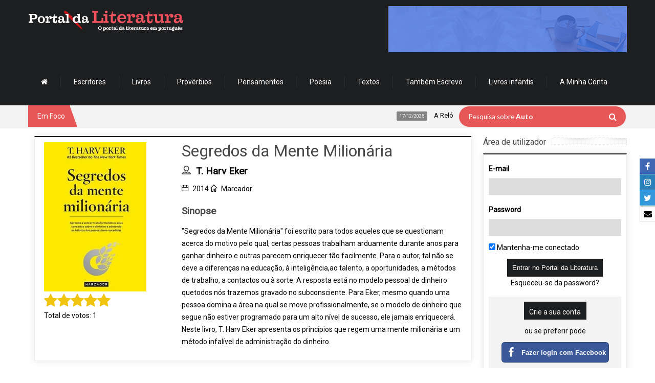

--- FILE ---
content_type: text/html; charset=UTF-8
request_url: https://www.portaldaliteratura.com/livros.php?livro=9588
body_size: 18365
content:



<!doctype html>

<!--[if IE 8 ]><html class="ie8" lang="pt-PT"><![endif]-->

<!--[if IE 9 ]><html class="ie9" lang="pt-PT"><![endif]-->

<!--[if (gte IE 10)|!(IE)]><!-->

<html xmlns="http://www.w3.org/1999/xhtml" lang="pt-PT">

<!--<![endif]-->



<head>

	


	<title>Segredos da Mente Milionária por T. Harv Eker - Portal da Literatura</title>



	<script type="text/javascript">

		function hidePreloader() {

			document.getElementById("preloader-fidelizarte").style.display = "none";

		}

		window.addEventListener("load", function() {

			hidePreloader();



			$('#mm-mymenuone').show();

		}, false);

	</script>

	<style type="text/css">

		#preloader-fidelizarte {

			width: 100%;

			height: 100%;

			position: fixed;

			z-index: 999999999999 !important;

			background-color: #FFFFFF;

			text-align: center;

			display: table;

			vertical-align: middle;

			font-family: Calibri !important;

			font-size: 12px !important;

			transition: all 0.6s ease-out;

		}



		#preloader-fidelizarte .tb-middle {

			vertical-align: middle;

			display: table-cell;

		}



		#preloader-fidelizarte .tb-middle img {

			vertical-align: middle;

			margin-left: auto;

			margin-right: auto;

		}



		#mm-mymenuone {

			display: none;

		}

	</style>



	<meta charset="utf-8">

	<meta name="viewport" content="width=device-width, initial-scale=1, maximum-scale=1" />



	<meta name="keywords" content="Segredos da Mente Milionária, T. Harv Eker" />

	<meta name="description" content="<p>&quote;Segredos da Mente Milion&aacute;ria&quote; foi escrito para todos aqueles que se questionam acerca do motivo pelo qual, certas pessoas trabalham arduamente durante anos para ganhar dinheiro e outras parecem enriquecer t&atilde;o facilmente. Para o autor, tal n&atilde;o se deve a diferen&ccedil;as na educa&ccedil;&atilde;o, &agrave; intelig&ecirc;ncia,ao talento, a oportunidades, a m&eacute;todos de " />

	<meta name="robots" content="index,follow" />

	<meta name="googlebot" content="index,follow" />

	<meta name="author" content="Fidelizarte">

	<meta itemprop="name" content="Segredos da Mente Milionária por T. Harv Eker - Portal da Literatura">

	<meta itemprop="description" content="&quote;Segredos da Mente Milion&aacute;ria&quote; foi escrito para todos aqueles que se questionam acerca do motivo pelo qual, certas pessoas trabalham arduamente durante anos para ganhar dinheiro e outras parecem enriquecer t&atilde;o facilmente. Para o autor, tal n&atilde;o se deve a diferen&ccedil;as na educa&ccedil;&atilde;o, &agrave; intelig&ecirc;ncia,ao talento, a oportunidades, a m&eacute;todos de ">

	<meta itemprop="image" content="https://www.portaldaliteratura.com/assets/files_livros/9588.webp">

	<meta id="SiteName" property="og:site_name" content="Portal da Literatura" />

	<meta property="og:title" content="Segredos da Mente Milionária por T. Harv Eker - Portal da Literatura" />

	<meta property="og:description" content="&quote;Segredos da Mente Milion&aacute;ria&quote; foi escrito para todos aqueles que se questionam acerca do motivo pelo qual, certas pessoas trabalham arduamente durante anos para ganhar dinheiro e outras parecem enriquecer t&atilde;o facilmente. Para o autor, tal n&atilde;o se deve a diferen&ccedil;as na educa&ccedil;&atilde;o, &agrave; intelig&ecirc;ncia,ao talento, a oportunidades, a m&eacute;todos de " />

	<meta property="og:url" content="https://www.portaldaliteratura.com/livros.php?livro=9588" />

	<meta property="og:image" content="https://www.portaldaliteratura.com/assets/files_livros/9588.webp" />

	<meta property="og:type" content="website" />



	<meta name="twitter:site" content="https://www.portaldaliteratura.com/livros.php?livro=9588">

	<meta name="twitter:card" content="summary_large_image">

	<meta name="twitter:title" content="Segredos da Mente Milionária por T. Harv Eker - Portal da Literatura">

	<meta name="twitter:description" content="&quote;Segredos da Mente Milion&aacute;ria&quote; foi escrito para todos aqueles que se questionam acerca do motivo pelo qual, certas pessoas trabalham arduamente durante anos para ganhar dinheiro e outras parecem enriquecer t&atilde;o facilmente. Para o autor, tal n&atilde;o se deve a diferen&ccedil;as na educa&ccedil;&atilde;o, &agrave; intelig&ecirc;ncia,ao talento, a oportunidades, a m&eacute;todos de ">

	<meta name="twitter:image" content="https://www.portaldaliteratura.com/assets/files_livros/9588.webp">



	<meta property="fb:pages" content="114396468584419" />



	<!-- Google API -->

	<meta name="google-signin-client_id" content="128197400251-rivi41082fjuef2ld4qnk22mas8fvef5.apps.googleusercontent.com">



	<!-- CALENDAR -->
<link rel="stylesheet" type="text/css" href="/css/final.min.css?v=1.1.31" media="none" onload="if(media!='all')media='all'" />
<link rel="stylesheet" type="text/css" href="/css/slick.css" media="none" onload="if(media!='all')media='all'" />
<link rel="stylesheet" type="text/css" href="/css/slick-theme.css" media="none" onload="if(media!='all')media='all'" />
<link href="https://fonts.googleapis.com/css?family=Roboto" rel="stylesheet" type="text/css" media="none" onload="if(media!='all')media='all'" />

<link rel="shortcut icon" href="/assets/img/favicon.png" />
<link rel="apple-touch-icon" href="/assets/img/apple-touch-icon.png">
<!--[if IE]>
	<meta http-equiv="X-UA-Compatible" content="IE=9; IE=8; IE=EmulateIE8; IE=EDGE" />
	<script src="http://html5shim.googlecode.com/svn/trunk/html5.js"></script>
<![endif]-->

<script src="/js/modernizr.custom.63321.js"></script>

<link rel="stylesheet" type="text/css" href="https://maxcdn.bootstrapcdn.com/font-awesome/4.7.0/css/font-awesome.min.css">
<!-- <link rel="stylesheet" type="text/css" href="/css/introjs.css?version=6" media="none" onload="if(media!='all')media='all'"/> -->
<link rel="stylesheet" type="text/css" href="/css/jquery.tagsinput.min.css?version=29" media="none" onload="if(media!='all')media='all'" />
<link rel="stylesheet" type="text/css" href="/css/portal2.min.css?version=40" media="none" onload="if(media!='all')media='all'" />

<style>
	.custom-content-reveal {
		overflow-y: auto;
	}
</style>

	<!-- <script type='text/javascript' src='/js/intro.js?version=33'></script> -->

	<script type='text/javascript' src='/js/portal2.min.js?version=33'></script>

	<!-- <script type='text/javascript' src='/js/tourNewFunctions.js?version=33'></script> -->

	<!-- Components do Google OAuth -->

	<script src="https://apis.google.com/js/client.js" async defer></script>



	<!-- Google tag (gtag.js) -->

	<script async src="https://www.googletagmanager.com/gtag/js?id=G-3468RP1BS2"></script>

	<script>

		window.dataLayer = window.dataLayer || [];



		function gtag() {

			dataLayer.push(arguments);

		}

		gtag('js', new Date());

		gtag('config', 'G-3468RP1BS2');

	</script>

	<!-- Google Tag Manager -->
	<script>(function(w,d,s,l,i){w[l]=w[l]||[];w[l].push({'gtm.start':
	new Date().getTime(),event:'gtm.js'});var f=d.getElementsByTagName(s)[0],
	j=d.createElement(s),dl=l!='dataLayer'?'&l='+l:'';j.async=true;j.src=
	'https://www.googletagmanager.com/gtm.js?id='+i+dl;f.parentNode.insertBefore(j,f);
	})(window,document,'script','dataLayer','GTM-M4C55QFR');</script>
	<!-- End Google Tag Manager -->

<!-- Cookie First widget -->
	<!-- <script src="https://consent.cookiefirst.com/sites/portaldaliteratura.com-90971e8d-cb85-4189-a2ed-7d6a0833a476/consent.js"></script> -->
<!-- End Cookie First widget -->



</head>

<body>
	<div id="preloader-fidelizarte"> <div class="tb-middle"> <img src="/images/preloading.gif" alt="loading gif"> <br/> Loading... </div> </div>

<!-- AddThis script -->
<!-- Go to www.addthis.com/dashboard to customize your tools -->
<script type="text/javascript" src="//s7.addthis.com/js/300/addthis_widget.js#pubid=ra-53fdef1c620444ae" async defer></script>
<!-- end AddThis script -->
	<div id="layout" class="full">

		<div class="social-buttons-right-side">
			<ul>
				<li class="facebook-label">
					<a href="https://www.facebook.com/portaldeliteratura" target="_blank">
						<span class="icon"><i class="fa fa-facebook" aria-hidden="true"></i></span>
						<span class="text">Facebook</span>
					</a>
				</li>
				<li class="linkedin-label">
					<a href="https://www.instagram.com/portaldaliteratura" target="_blank">
						<span class="icon"><i class="fa fa-instagram" aria-hidden="true"></i></span>
						<span class="text">Instagram</span>
					</a>
				</li>
				<li class="twitter-label">
					<a href="https://twitter.com/portaliteratura" target="_blank">
						<span class="icon"><i class="fa fa-twitter" aria-hidden="true"></i></span>
						<span class="text">Twitter</span>
					</a>
				</li>
				
				<li class="email-label">
					<a href="https://www.portaldaliteratura.com/contactos.php" target="_blank">
						<span class="icon"><i class="fa fa-envelope" aria-hidden="true"></i></span>
						<span class="text">Contacte-nos</span>
					</a>
				</li>
			</ul>
		</div>

		<header id="header">
			
			<div class="head">
				<div class="row clearfix">
					
					<div class="logo">
						<h1>
							<a href="/" rel="home" title="Portal da Literatura">
								<img src="/assets/img/logo.png" alt="Portal da Literatura">
							</a>
						</h1>
					</div>
					
					<div class="banner">

					<a href="/clickmng.php?mode=banner&id=102" target="">
					<img src="assets/files_banners/horz/20230126-divulgar.gif" alt="Divulgação" title="Divulgação" />
				</a>
								
			
</div><nav id="mymenuone">
  <ul class="sf-menu res_mode">
    <li><a href="/"><i class="fa fa-home"></i></a></li>
    <li><a href="/autores.php">Escritores</a></li>
    <li><a href="/livros.php">Livros</a></li>
    <li><a href="/proverbios.php">Provérbios</a></li>
    <li><a href="/pensamentos.php">Pensamentos</a></li>
    <li><a href="/poemas.php" onclick="return false;">Poesia</a>
      <ul>
        <li><a href="/poemas.php?listar=temas">Poemas por tema</a></li>
        <li><a href="/poemas.php?listar=poetas">Poemas por poeta</a></li>
      </ul>
    </li>
    <!--<li><a href="/videos.php">Vídeos</a></li>-->
    <li><a href="/textos-de-autores.php">Textos</a></li>
    <li><a href="http://www.tambemescrevo.com" target="_blank">Também Escrevo</a></li>
    <!--<li><a href="/lermais.php">Ler mais</a></li>-->
    <li><a href="/livros-infantis.php">Livros infantis</a></li>
    <!-- <li><a href="/editoras.php">Editoras</a></li> -->

    
      <li><a href="#" onclick="return false;">A Minha Conta</a>
        <ul>
          <li><a href="/personal.php?mode=login">Login</a></li>
          <li><a href="/personal.php?mode=registo">Registe-se</a></li>
          <li><a href="/personal.php?mode=recuperarpass">Recuperar password</a></li>
        </ul>
      </li>

    
  </ul>
</nav>
				
				</div>
			</div>

			<div class="sec_head">
				<div class="row clearfix">

					<span class="breaking"> Em Foco </span>
<ul id="ticker">
	
				<li><a href=""  onclick='return false;'><span> 17/12/2025</span> A Relógio D’Água vai publicar em 2026 a tradução do romance Flesh (Carne) do autor anglo-húngaro David Szalay, vencedor do Prémio Booker de 2025; </a></li>
					<li><a href=""  onclick='return false;'><span> 11/12/2025</span> Escritora Lídia Jorge vence Prémio Pessoa 2025 </a></li>
					<li><a href=""  onclick='return false;'><span> 28/11/2025</span> Javier Cercas vence 19.º Prémio do Livro Europeu; </a></li>
					<li><a href=""  onclick='return false;'><span> 27/11/2025</span> A Filha Única - de Guadalupe Nettel - Prémio Jan Michalski 2025 </a></li>
					<li><a href=""  onclick='return false;'><span> 27/11/2025</span> Romance “Na Tua Mão”, de Hélder Teixeira Aguiar, vence Prémio Literário Revelação Agustina Bessa-Luís 2025 </a></li>
					<li><a href=""  onclick='return false;'><span> 19/11/2025</span> Prémio LeYa 2025 para Carla Pais,  com a obra “A Sombra das Árvores no Inverno” </a></li>
		
</ul>
					<div class="right_bar">
<div class="search">
	<form action="/pesquisar.php" id="search" class="searchform" method="get">
		<input id="inputhead" name="search" type="text" value="">
		<button type="submit" style="top:13px; right:18px;">
			<i class="fa fa-search"></i>
		</button>
		<div class="text-over-search" id="text-over-search">
			Pesquisa sobre
			<span>Autores</span>
		</div>
	</form>
</div>
<!-- onfocus="if (this.value=='Pesquisar...') this.value = '';" onblur="if (this.value=='') this.value = 'Pesquisar...';" -->

<script type="text/javascript">

	var oSearchText	= document.getElementById("text-over-search");
	var oSearch		= document.getElementById("inputhead");

	oSearch.addEventListener("click", textHoverSearchFadeOut, false);
	oSearchText.addEventListener("click", textHoverSearchFadeOut, false);

	// oSearch.addEventListener("mouseout", textHoverSearchFadeIn, false);

	function textHoverSearchFadeOut() {
		$(oSearchText).fadeOut("fast", function(){
			$(oSearch).select();
		});
	}

	function textHoverSearchFadeIn() {
		if( oSearch.value.trim() == "" ) {
			$(oSearchText).fadeIn("fast", function(){
				$(oSearch).blur();
			});
		}
	}

	function changeStringHoverSearch() {
		var nPosArray	= 1;

		return new Promise( (resolve, reject) => {

			var aStrings		= [ "Autores", "Livros" ];
			var oSpan			= $(oSearchText).children('span');

			(function waitForIt() {

				let cSpanText		= oSpan.html();
				let bStop			= false;
				let nTimeOut		= 200;

				if( cSpanText == "" ) {
					if( nPosArray >= aStrings.length ) {
						oSpan.html("Literatura");
						bStop	= true;
					}

					oSpan.html(aStrings[nPosArray]);
					nPosArray++;
					nTimeOut	= 1700;

				} else {
					cSpanText	= cSpanText.substring(0, cSpanText.length-1);
					oSpan.html(cSpanText);
					nTimeOut		= 200;
				}

				if( bStop ) return resolve();
				setTimeout( waitForIt, nTimeOut );

			})();

		});

	}

	window.addEventListener("load", () => {
		setTimeout( () => {
			changeStringHoverSearch();
		}, 1700 );
	}, false);

</script>
					</div>

				</div>
			</div>
			
		</header>
	
		<div class="page-content">
			<div class="row clearfix">


				<!-- Col Cent -->
				<div class="grid_9">

					<div class="post clearfix">
  <div class="row clearfix">
	<!--<h1>
	  Segredos da Mente Milionária	</h1>
	<br />-->
	<div class="post_item">
	  <article>
		<div class="b_block medium_thumb clearfix">
		<!-- col capa -->
		<div class="grid_4 omega">
		  <div class="post_thumbnail" style="float:initial !important;">
			<div class="item">
			  <div class="featured_thumb"> <img src="assets/files_livros/9588.webp" width="150" alt="Segredos da Mente Milionária" title="Segredos da Mente Milionária" class="img-autor"> <!--<span class="thumb-icon"></span>--> </div>
			</div>
			<div style="margin-top:3px !important;">
			  			</div>
					  </div>
		  
		  <div class="details mb">
			<div class="rate rating-container" data-intro="Para avaliar um livro, basta clicar na quantidade de estrelas que desejar atribuir. Nota: terá de efectuar o login de utilizador." data-step="3"> </div>
		   <!-- <div class="like-book">
			  			  <!-- 								<span>
									<i class="fa fa-heart-o btn-like-book" aria-hidden="true" title="Gosto" data-id="9588"></i>
									Gosto
								</span>
								<span class="total">
									0								</span>
								<small>(Número de gostos)</small> 
			</div>--> 
						</div>
		  
			  <!-- Addthis -->
		  <div class="addthis_sharing_toolbox"></div>
		  <!-- end Addthis --> 
		  <br />
		  </div>
		  <!-- .col capa -->
		  
		  <div class="details mb">
		  <h1>
			  Segredos da Mente Milionária			</h1>
				<span class='m_category'>
										<h3>
											<i class='icon-user mi'></i>
											<a href='/autores.php?autor=3528'>
												<strong>T. Harv Eker</strong>
											</a>
										</h3>
									</span>				<span class="m_category">
					<i class="icon-calendar mi"></i>
					2014				</span>
			<span class="m_category"> <i class="icon-home mi"></i> <a href="/editoras.php?editora=454">
			Marcador			</a> </span>
					  </div>
		  
	  
		  
		 
		  		  <h3>Sinopse</h3>
		  <p>
			<p>"Segredos da Mente Milion&aacute;ria" foi escrito para todos aqueles que se questionam acerca do motivo pelo qual, certas pessoas trabalham arduamente durante anos para ganhar dinheiro e outras parecem enriquecer t&atilde;o facilmente. Para o autor, tal n&atilde;o se deve a diferen&ccedil;as na educa&ccedil;&atilde;o, &agrave; intelig&ecirc;ncia,ao talento, a oportunidades, a m&eacute;todos de trabalho, a contactos ou &agrave; sorte. A resposta est&aacute; no modelo pessoal de dinheiro quetodos n&oacute;s trazemos gravado no subconsciente. Para Eker, mesmo quando uma pessoa domina a &aacute;rea na qual se move profissionalmente, se o modelo de dinheiro que segue n&atilde;o estiver programado para um alto n&iacute;vel de sucesso, ele jamais enriquecer&aacute;. Neste livro, T. Harv Eker apresenta os princ&iacute;pios que regem uma mente milion&aacute;ria e um m&eacute;todo infal&iacute;vel de administra&ccedil;&atilde;o do dinheiro.</p>		  </p>
		  		  		  		</div>
		<div class="widget_categories" name="questao_anchor" >
		  <div class="b_title">
			<h4>Comentários</h4>
		  </div>
		  <div class="widget clearfix">
			<form action="/livros.php?livro=9588" method="post" id="commentform" class="comment-form form-comentarios" data-intro="Neste espaço pode deixar a sua opinião a respeito do livro." data-step="5">
			  <label for="mensagem">Inserir comentário -
							  </label>
			  <textarea name="mensagem" required style="resize:none"></textarea>
			  <input type="hidden" name="submit_comentario" id="inputSubmit_comentario" value="1">
			  <p class="form-submit">
				<input name="submit_comentario" class="submit" type="submit" id="submit_comentario" value="Inserir">
			  </p>
			</form>
			<br />
						<p data-intro="Pode consultar as opiniões de outros utilizadores acerca do mesmo." data-step="6">Ainda não existem comentários para este livro.</p>
					  </div>
		</div>
				<div class="widget_categories" name="questao_anchor">
		  <div class="row">
						<div class="grid_6">
			  <div class="b_title">
				<h4>Avaliações</h4>
			  </div>
			  <div class="widget clearfix">
				<div class="row">
				  	<div class='review-item-book'>
												<div class='image'>
													<a href='/profile.php?id=1431884'>
														<img src='/assets/users/nophoto.png' class='img-user'>
													</a>
												</div>
												<div class='text'>
													<a href='/profile.php?id=1431884'>
														<strong>Sanatyelly Coimbra</strong>
													</a>
													avaliou com <i class='fa fa-star star-filled' aria-hidden='true'></i><i class='fa fa-star star-filled' aria-hidden='true'></i><i class='fa fa-star star-filled' aria-hidden='true'></i><i class='fa fa-star star-filled' aria-hidden='true'></i><i class='fa fa-star star-filled' aria-hidden='true'></i>			<!-- estrelas-->.
												</div>
											</div>				</div>
			  </div>
			</div>
						<div class="grid_6">
			  <div class="b_title">
				<h4>Favoritos</h4>
			  </div>
			  <div class="widget clearfix">
				<div class="row">
				  	<div class='review-item-book'>
												<div class='image'>
													<a href='/profile.php?id=1447455'>
														<img src='/assets/users/nophoto.png' class='img-user'>
													</a>
												</div>
												<div class='text'>
													<a href='/profile.php?id=1447455'>
														<strong>Guilherme Almeida</strong>
													</a>
													adicionou aos favoritos 
													<i class='fa fa-heart text-red' aria-hidden='true'></i>		</div>
											</div>	<div class='review-item-book'>
												<div class='image'>
													<a href='/profile.php?id=1440993'>
														<img src='/assets/users/nophoto.png' class='img-user'>
													</a>
												</div>
												<div class='text'>
													<a href='/profile.php?id=1440993'>
														<strong>Licio Silva</strong>
													</a>
													adicionou aos favoritos 
													<i class='fa fa-heart text-red' aria-hidden='true'></i>		</div>
											</div>				</div>
			  </div>
			</div>
					  </div>
		</div>
		<div class="clearfix"></div>
		<br clear="all">
				<div class="widget_categories" name="questao_anchor">
		  <div class="b_title">
			<h4>Outros livros de  T. Harv Eker</h4>
		  </div>
		  <div class="widget clearfix" data-intro="Além de poder consultar outros livros deste autor." data-step="7">
				<div class='livros-relaccionados owl-carousel'>	<div class='item'>
								<center>
									<a href='/livros.php?livro=9381'>
										<img src='assets/files_livros/9381.webp' alt='Os segredos da mente milionária' title='Os segredos da mente milionária' style='max-width: 75px;'>
										<h5>Os segredos da mente milionária</h5>
										<p>2019</p>
									</a>
								</center>
							</div>	</div>			<script type="text/javascript">
					function initSlider()
					{

						$('.livros-relaccionados').owlCarousel({
							slideSpeed: 600,
							items: 4,
							autoPlay: true,
							stopOnHover: true,
							autoHeight: false,
							responsive: true
						});

					}

					window.addEventListener("load", initSlider, false);
					// window.addEventListener("load", introBook, false);
				</script> 
		  </div>
		</div>
	  </article>
	</div>
	<a href="/livros.php" class="tbutton medium"> <span>Voltar</span> </a> </div>
</div>
<script type="text/javascript">

	document.addEventListener( "DOMContentLoaded", function() {

		$('form.form-comentarios').submit(function(event) {

			event.preventDefault();

			var aPost		= {};
			var oForm		= $(this);

			aPost.funcao	= "isLogged";


			$.ajax( {

				url:			"/lib/ajaxProcessa.php",
				type:			"POST",
				data:			aPost,
				cache: 			false,
				dataType: 		"json",

				success: 	function(response)
				{

					if( response.success == true )
					{

						oForm.off("submit").submit();

					}
					else
					{

						var bSubmitPost	= true;
						exibeModal( bSubmitPost, oForm );

					}

				},

				error: 		function( textStatus, errorThrown )
				{

					setTimeout( function() { alert("Fatal Error on submiting! :("); }, 1000 );

					console.log("AJAX ERROR CONTACTO: " + textStatus, errorThrown);

				}

			});

		});


		getRating( 9588, 1 );

	}, false );

</script>

				</div>
				<!-- /Col Cent -->


				<!-- Col Direita -->
				<div class="grid_3 righter omega">

							<div class="b_title">
			<h4>Área de utilizador</h4>
		</div>
				
		<div class="widget clearfix login-widget">
			<div class="mensagem-ajax"></div>
			<form action="/personal.php?mode=login" method="post" id="commentform" class="comment-form">

				<div class="login-right" data-intro='Agora já pode efectuar o seu login e aproveitar as novas funcionalidades do Portal da Literatura.' data-step="1">
					<p class="comment-form-author-">
						<label for="login-email">E-mail</label>
						<input id="login-email" name="login-email" type="email" value="" size="30" aria-required="true" required>
					</p>

					<p class="comment-form-email-">
						<label for="login-password">Password</label>
						<input id="login-password" name="login-password" type="password" value="" size="30" aria-required="true" required>
					</p>

					<p>
						<input type="checkbox" name="keepMeLogged" checked value="1"> Mantenha-me conectado
					</p>

					<p class="form-submit">
						<center>
							<input name="submit" type="submit" class="submit" value="Entrar no Portal da Literatura"> 
							<br>
							<a href="/personal.php?mode=recuperarpass">Esqueceu-se da password?</a>
							<br>
						</center>
					</p>
				</div>


				<div class="create-account-right" data-intro="Se ainda não possui uma conta, pode criá-la através do seu e-mail ou mesmo com a sua conta Facebook ou Google." data-step="2">
					<a href="/personal.php?mode=registo" class="submit">Crie a sua conta</a>
					<span class="text-create-account">ou se preferir pode</span>
					<div class="social-login-buttons">
						<button type="button" class="btn-facebook" data-scope="public_profile,email">
							<div class="logo-sign-in-facebook">
								<i class="fa fa-facebook" aria-hidden="true"></i>
							</div>
							<span>Fazer login com Facebook</span>
						</button>

						<button type="button" class="btn-google customGPlusSignIn">
							<img src="/assets/google-logo.png" alt="Sign in with Google" title="Sign in with Google" class="logo-sign-in-google">
							<span>Fazer login com Google</span>
						</button>
					</div>
				</div>
			</form>
		</div>

		<script type="text/javascript">
			// window.addEventListener( "load", introLogin, false );
		</script>
<div class="b_title">
	<h4><a href="/critica-literaria.php">Crítica Literária <!--por <strong>Miguel Real</strong>--></a></h4>
</div>
		
	<div class="widget clearfix">

							<a title="Ler Quem Matou o Meu Pai" href="critica-literaria.php?id=79">
						<img src="assets/files_critica_literaria/79_teaser.webp" width="100%" height="auto" alt="Ler Quem Matou o Meu Pai" title="Ler Quem Matou o Meu Pai"/>
					</a>
								<a title="Ler Transgressões" href="critica-literaria.php?id=78">
						<img src="assets/files_critica_literaria/78_teaser.webp" width="100%" height="auto" alt="Ler Transgressões" title="Ler Transgressões"/>
					</a>
								<a title="Ler O Sentido da Náusea" href="critica-literaria.php?id=77">
						<img src="assets/files_critica_literaria/77_teaser.webp" width="100%" height="auto" alt="Ler O Sentido da Náusea" title="Ler O Sentido da Náusea"/>
					</a>
								<a title="Ler Como Animais, de Violaine Bérot" href="critica-literaria.php?id=76">
						<img src="assets/files_critica_literaria/76_teaser.webp" width="100%" height="auto" alt="Ler Como Animais, de Violaine Bérot" title="Ler Como Animais, de Violaine Bérot"/>
					</a>
								<a title="Ler Porque escrevo" href="critica-literaria.php?id=75">
						<img src="assets/files_critica_literaria/75_teaser.webp" width="100%" height="auto" alt="Ler Porque escrevo" title="Ler Porque escrevo"/>
					</a>
			
	</div>
<div class="b_title">
	<h4><a href="/entrevistas.php">Entrevista</a></h4>
</div>
		
	<div class="widget clearfix">

							<a title="Entrevista com Pepetela" href="/entrevistas.php?id=46">
						<img src="assets/files_entrevistas/46_destaque.webp" width="100%" height="auto" alt="Entrevista com Pepetela" title="Entrevista com Pepetela"/>
					</a>
								<a title="Entrevista com Mário Cláudio" href="/entrevistas.php?id=3">
						<img src="assets/files_entrevistas/3_destaque.webp" width="100%" height="auto" alt="Entrevista com Mário Cláudio" title="Entrevista com Mário Cláudio"/>
					</a>
			
	</div>
<div class="widget_categories">
	<div class="b_title">
		<h4>Top 10 de vendas</h4>
	</div>

	<div class="widget clearfix">
  	<center>
    	<a title="Os livros mais vendidos em Portugal" href="/top10.php?pais=portugal">
    		<img alt="Os livros mais vendidos em Portugal" title="Os livros mais vendidos em Portugal" src="assets/img/botao-top10-vendas-portugal.png" width="164" height="36">
    	</a>
			<a title="Os livros mais vendidos no Brasil" href="/top10.php?pais=brasil">
				<img alt="Os livros mais vendidos no Brasil" title="Os livros mais vendidos no Brasil" src="assets/img/botao-top10-vendas-brasil.png" width="164" height="36">
			</a>
    </center>
  </div>
	
</div><!--<ul class="clearfix T20-tabs-nav group tab-count-4">
<li class="T20-tab tab-recent">
<a href="#tab-recent" title="Recent Posts">
<i class="icon-folder-open">
<div style="font-size:10px;">Novidades</div>
</i>
</a>
</li>
</ul>-->

<div class="b_title">
	<h4>Novidades</h4>
</div>

<div class="widget clearfix more_posts">
	<div id="tab-recent" class="T20-tab group">

			<div class="item_small">
				<div class="one_post">
					<div class="featured_thumb">
						<a href="/livros.php?livro=11697" title="Um a um">
							<img src="assets/files_livros/11697.webp" alt="Um a um" title="Um a um"/>
							<span class="thumb-icon">
<i class='fa fa-heart-o button-favorite' aria-hidden='true' data-id='11697' data-tipo='livro'></i>							</span>
						</a>
					</div>

					<div class="item-details">
						<h3>
							<a href="/livros.php?livro=11697" rel="bookmark" title="Um a um">
								Um a um							</a>
						</h3>

						<div class="post_meta">
								<a href='/autores.php?autor=4511' rel='date' title='Um a um'>
												<i class='icon-user mi'></i>Freida McFadden
											</a><br>						</div>
					</div>
				</div>
			</div>


			<div class="item_small">
				<div class="one_post">
					<div class="featured_thumb">
						<a href="/livros.php?livro=11692" title="O Sexto Sentido">
							<img src="assets/files_livros/11692.webp" alt="O Sexto Sentido" title="O Sexto Sentido"/>
							<span class="thumb-icon">
<i class='fa fa-heart-o button-favorite' aria-hidden='true' data-id='11692' data-tipo='livro'></i>							</span>
						</a>
					</div>

					<div class="item-details">
						<h3>
							<a href="/livros.php?livro=11692" rel="bookmark" title="O Sexto Sentido">
								O Sexto Sentido							</a>
						</h3>

						<div class="post_meta">
								<a href='/autores.php?autor=347' rel='date' title='O Sexto Sentido'>
												<i class='icon-user mi'></i>José Rodrigues dos Santos
											</a><br>						</div>
					</div>
				</div>
			</div>


			<div class="item_small">
				<div class="one_post">
					<div class="featured_thumb">
						<a href="/livros.php?livro=11693" title="A Intrusa">
							<img src="assets/files_livros/11693.webp" alt="A Intrusa" title="A Intrusa"/>
							<span class="thumb-icon">
<i class='fa fa-heart-o button-favorite' aria-hidden='true' data-id='11693' data-tipo='livro'></i>							</span>
						</a>
					</div>

					<div class="item-details">
						<h3>
							<a href="/livros.php?livro=11693" rel="bookmark" title="A Intrusa">
								A Intrusa							</a>
						</h3>

						<div class="post_meta">
								<a href='/autores.php?autor=4511' rel='date' title='A Intrusa'>
												<i class='icon-user mi'></i>Freida McFadden
											</a><br>						</div>
					</div>
				</div>
			</div>


			<div class="item_small">
				<div class="one_post">
					<div class="featured_thumb">
						<a href="/livros.php?livro=11699" title="Para os caminhantes tudo é caminho">
							<img src="assets/files_livros/11699.webp" alt="Para os caminhantes tudo é caminho" title="Para os caminhantes tudo é caminho"/>
							<span class="thumb-icon">
<i class='fa fa-heart-o button-favorite' aria-hidden='true' data-id='11699' data-tipo='livro'></i>							</span>
						</a>
					</div>

					<div class="item-details">
						<h3>
							<a href="/livros.php?livro=11699" rel="bookmark" title="Para os caminhantes tudo é caminho">
								Para os caminhantes tudo é caminho							</a>
						</h3>

						<div class="post_meta">
								<a href='/autores.php?autor=1222' rel='date' title='Para os caminhantes tudo é caminho'>
												<i class='icon-user mi'></i>José Tolentino Mendonça
											</a><br>						</div>
					</div>
				</div>
			</div>


			<div class="item_small">
				<div class="one_post">
					<div class="featured_thumb">
						<a href="/livros.php?livro=11691" title="OPUS">
							<img src="assets/files_livros/11691.webp" alt="OPUS" title="OPUS"/>
							<span class="thumb-icon">
<i class='fa fa-heart-o button-favorite' aria-hidden='true' data-id='11691' data-tipo='livro'></i>							</span>
						</a>
					</div>

					<div class="item-details">
						<h3>
							<a href="/livros.php?livro=11691" rel="bookmark" title="OPUS">
								OPUS							</a>
						</h3>

						<div class="post_meta">
								<a href='/autores.php?autor=4695' rel='date' title='OPUS'>
												<i class='icon-user mi'></i>Gareth Gore
											</a><br>						</div>
					</div>
				</div>
			</div>


			<div class="item_small">
				<div class="one_post">
					<div class="featured_thumb">
						<a href="/livros.php?livro=11696" title="O último a sair">
							<img src="assets/files_livros/11696.webp" alt="O último a sair" title="O último a sair"/>
							<span class="thumb-icon">
<i class='fa fa-heart-o button-favorite' aria-hidden='true' data-id='11696' data-tipo='livro'></i>							</span>
						</a>
					</div>

					<div class="item-details">
						<h3>
							<a href="/livros.php?livro=11696" rel="bookmark" title="O último a sair">
								O último a sair							</a>
						</h3>

						<div class="post_meta">
								<a href='/autores.php?autor=420' rel='date' title='O último a sair'>
												<i class='icon-user mi'></i>Mário Zambujal
											</a><br>						</div>
					</div>
				</div>
			</div>


			<div class="item_small">
				<div class="one_post">
					<div class="featured_thumb">
						<a href="/livros.php?livro=11689" title="Tempo de Natal">
							<img src="assets/files_livros/11689.webp" alt="Tempo de Natal" title="Tempo de Natal"/>
							<span class="thumb-icon">
<i class='fa fa-heart-o button-favorite' aria-hidden='true' data-id='11689' data-tipo='livro'></i>							</span>
						</a>
					</div>

					<div class="item-details">
						<h3>
							<a href="/livros.php?livro=11689" rel="bookmark" title="Tempo de Natal">
								Tempo de Natal							</a>
						</h3>

						<div class="post_meta">
								<a href='/autores.php?autor=398' rel='date' title='Tempo de Natal'>
												<i class='icon-user mi'></i>Hermann Hesse
											</a><br>						</div>
					</div>
				</div>
			</div>

		

	</div>

	<div id="tab-popular" class="T20-tab group">
	</div>
</div>

				</div>
      	<!--/ Col Direita -->


			</div><!--/ Row -->
		</div><!--/ Content -->
					
	<footer id="footer">
	<div class="row clearfix">
            
  	<div class="grid_3 footer_w">
  <div class="widget_T20_posts_slideshow">
       
    <div class="b_title">
	<h4>Outros</h4>
    </div>
	
    <div class="widget clearfix">
	<ul>
	  <li><a href="/entrevistas.php">Entrevistas</a></li>
         <!--<li><a href="/sites_autores.php">Sites de autores</a></li>-->
         <li><a href="/editoras.php">Editoras</a></li>
         <li><a href="/conteudos.php?id=33">Livros gratuitos</a></li>
         <li><a href="/adivinhas.php">Adivinhas</a></li>
         <li><a href="/livrarias.php">Livrarias</a></li>
         <li><a href="/videos.php">Vídeos</a></li>
         <li><a href="/poemas-musicados.php">Poemas musicados</a></li>
         <li><a href="/noticias.php">Notícias</a></li>
         <li><a href="/conteudos.php?id=1">Sobre</a></li>
         <li><a href="/faq.php">FAQ</a></li>
         <li><a href="/conteudos.php?id=20">Anuncie aqui</a></li>
         <li><a href="/links.php">Links</a></li>
         <li><a href="/sites-sugerir-amigo.php">Sugerir site</a></li>
         <li><a href="/conteudos.php?id=5">Política de privacidade e segurança</a></li>
       </ul>
    </div>

  </div>
</div>
            
<div class="alpha grid_3 footer_w">
	<div class="widget_T20_posts">
	
		<div class="b_title">
			<h4>Top nuvem de referências</h4>
		</div>

		<div class="widget clearfix">
			<div class="more_posts">

				                <a class="tbutton small" href="/pesquisar.php?cloudKey=1&search=Literatura"><span>Literatura</span></a>
                  
                            <a class="tbutton small" href="/pesquisar.php?cloudKey=1&search=Escritores portugueses"><span>Escritores portugueses</span></a>
                  
                            <a class="tbutton small" href="/pesquisar.php?cloudKey=1&search=literatura"><span>literatura</span></a>
                  
                            <a class="tbutton small" href="/pesquisar.php?cloudKey=1&search=Poesia"><span>Poesia</span></a>
                  
                            <a class="tbutton small" href="/pesquisar.php?cloudKey=1&search=Romances"><span>Romances</span></a>
                  
                            <a class="tbutton small" href="/pesquisar.php?cloudKey=1&search=Escritores franceses"><span>Escritores franceses</span></a>
                  
                            <a class="tbutton small" href="/pesquisar.php?cloudKey=1&search=Prémio Nobel da Literatura"><span>Prémio Nobel da Literatura</span></a>
                  
                            <a class="tbutton small" href="/pesquisar.php?cloudKey=1&search=Escritores brasileiros"><span>Escritores brasileiros</span></a>
                  
                            <a class="tbutton small" href="/pesquisar.php?cloudKey=1&search=Escritores americanos"><span>Escritores americanos</span></a>
                  
                            <a class="tbutton small" href="/pesquisar.php?cloudKey=1&search=Escritores ingleses"><span>Escritores ingleses</span></a>
                  
                            <a class="tbutton small" href="/pesquisar.php?cloudKey=1&search=Nobel da Literatura"><span>Nobel da Literatura</span></a>
                  
                            <a class="tbutton small" href="/pesquisar.php?cloudKey=1&search=Freida"><span>Freida</span></a>
                  
                    
                    
			</div>
		</div>
		
	</div>
</div>
<div class="alpha grid_3 footer_w">
	<div class="widget_T20_posts">
	
		<div class="b_title">
			<h4>Nuvem de referências</h4>
		</div>

		<div class="widget clearfix">
			<div class="more_posts">

				                <a class="tbutton tbuttonblue small" href="/pesquisar.php?cloudKey=1&search=A Paciente Silenciosa"><span>A Paciente Silenciosa</span></a>
                  
                            <a class="tbutton tbuttonblue small" href="/pesquisar.php?cloudKey=1&search=Miguel de Cervantes Saavedra"><span>Miguel de Cervantes Saavedra</span></a>
                  
                            <a class="tbutton tbuttonblue small" href="/pesquisar.php?cloudKey=1&search=armas nucleares"><span>armas nucleares</span></a>
                  
                            <a class="tbutton tbuttonblue small" href="/pesquisar.php?cloudKey=1&search=Percival Everett"><span>Percival Everett</span></a>
                  
                            <a class="tbutton tbuttonblue small" href="/pesquisar.php?cloudKey=1&search=Camille"><span>Camille</span></a>
                  
                            <a class="tbutton tbuttonblue small" href="/pesquisar.php?cloudKey=1&search=Rachel Price"><span>Rachel Price</span></a>
                  
                            <a class="tbutton tbuttonblue small" href="/pesquisar.php?cloudKey=1&search=Os Maias"><span>Os Maias</span></a>
                  
                            <a class="tbutton tbuttonblue small" href="/pesquisar.php?cloudKey=1&search=O Turno da Noite"><span>O Turno da Noite</span></a>
                  
                            <a class="tbutton tbuttonblue small" href="/pesquisar.php?cloudKey=1&search=Quem tem medo dos Santos da casa"><span>Quem tem medo dos Santos da casa</span></a>
                  
                            <a class="tbutton tbuttonblue small" href="/pesquisar.php?cloudKey=1&search=Amor de Perdição"><span>Amor de Perdição</span></a>
                  
                            <a class="tbutton tbuttonblue small" href="/pesquisar.php?cloudKey=1&search=Importantes livros do século XX"><span>Importantes livros do século XX</span></a>
                  
                            <a class="tbutton tbuttonblue small" href="/pesquisar.php?cloudKey=1&search=romance de esperança"><span>romance de esperança</span></a>
                  
            				            
			</div>
		</div>
		
	</div>
</div>

		<div class="omega grid_3 footer_w">

		<div class="widget_subscribe">
	<div class="b_title">
		<h4>Subscreva a nossa Newsletter</h4>
	</div>
	
	<div class="widget clearfix">
		<p>E receba todas as novidades no seu e-mail.</p>
		
			<form action="/newsletter.php" method="POST" name="newsletter">
				<input type="email" placeholder="O seu E-mail" name="email" required style="width: 100%;">
				<p>
					<script async src='https://www.google.com/recaptcha/api.js'></script>
					<div class="g-recaptcha center-block" data-sitekey="6LdgnA8TAAAAAFj7a1e47kvIVQAY0DwqTiIqA_q9"></div>
				</p>
				<button type="submit" id="submit" value="Subscribe">
					<span>Ok</span>
				</button>
			</form>

	</div>
</div>

<style>
	.g-recaptcha {
		transform:scale(0.93);
		transform-origin:0 0;
	}
</style>
<div class="widget_social">
	
	<div class="b_title">
		<h4>Siga-nos</h4>
	</div>
	
	<div class="widget social with_color clearfix">
		
		<a rel="nofollow" class="toptip" href="https://www.facebook.com/portaldeliteratura" target="_blank" title="Siga-nos no facebook">
			<i class="fa fa-facebook"></i>
		</a>
		<a rel="nofollow" class="toptip" href="https://www.instagram.com/portaldaliteratura" target="_blank" title="Siga-nos no Instagram">
			<i class="fa fa-instagram"></i>
		</a>
    <a rel="nofollow" class="toptip" href="https://twitter.com/portaliteratura" target="_blank" title="Siga-nos no twitter">
    	<i class="fa fa-twitter"></i>
    </a>
		
        <br clear="all" />
        <br />
        <div class="fb-follow" data-href="https://www.facebook.com/portaldeliteratura" data-layout="button" data-show-faces="true"></div>
        <br />
        <!-- <script src="//platform.linkedin.com/in.js" type="text/javascript" async defer> lang: pt_BR</script> -->
		<!-- <script type="IN/FollowCompany" data-id="3210906"></script> -->
		
        
	</div>
	
</div>
            			
    </div>        
			
	</div>

	<div class="row clearfix">
	<div class="footer_last">
		<span class="copyright">Copyright 2006-2025 © Portal da Literatura. Todos os direitos reservados.</span>

		<nav class="nav-footer" id="nav-footer">
			<ul class="sf-menu">
				<li>
					<a href="http://www.fidelizarte.pt" target="_blank">
						<img src="assets/img/criacao-web-sites.png" width="80" height="22" alt="Criação e desenvolvimento de sites">
					</a>
				</li>
			</ul>
		</nav>
	
		<!--<a href="http://www.beyondsecurity.com/vulnerability-scanner-verification/www.portaldaliteratura.com"><img src="https://secure.beyondsecurity.com/verification-images/www.portaldaliteratura.com/vulnerability-scanner-2.gif" alt="Website Security Test" border="0" /></a>-->
	</div>
</div>	

</footer>

	<!-- Facebook API -->
	<script>
		window.fbAsyncInit = function() {
			FB.init({
				appId		: '190002591532105',
				cookie		: true,
				xfbml		: true,
				version		: 'v2.8'
			});
			FB.AppEvents.logPageView();   
		};

		(function(d, s, id){
			var js, fjs = d.getElementsByTagName(s)[0];
			if (d.getElementById(id)) {return;}
			js = d.createElement(s); js.id = id;
			js.src = "//connect.facebook.net/en_US/sdk.js";
			fjs.parentNode.insertBefore(js, fjs);
		}(document, 'script', 'facebook-jssdk'));

	</script>

	<!-- Google API -->
	<script src="https://apis.google.com/js/platform.js" async defer></script>

	<div class="mascara" id="loginFlutuante">
		<div class="body">
			<button class="btn-close"> <i class="fa fa-times" aria-hidden="true"></i> </button>

			<h3>Faça o login na sua conta do Portal</h3>

			<div class="loading-ajax" style="display: none;">
				<center>
					<img src="/images/loading.gif" alt="loading gif">
				</center>
			</div>

			<div class="mensagem-ajax"></div>

			<form action="" method="post" id="commentform" class="comment-form form-login-ajax">
				<p>
					<label for="login-email">E-mail</label>
					<input id="login-email" name="login-email" type="email" value="" size="30" aria-required="true" required>
				</p>
				<p>
					<label for="login-password">Password</label>
					<input id="login-password" name="login-password" type="password" value="" size="30" aria-required="true" required>
				</p>

				<center>
					<p>
						<input type="checkbox" name="keepMeLogged" checked value="1"> Mantenha-me conectado
					</p>

					<p class="form-submit">
						<input name="submit" type="submit" id="submit" value="Entrar no Portal da Literatura"> 
					</p>

					<a href="/personal.php?mode=recuperarpass" class="text-center"><span>Esqueceu-se da password?</span></a>
					<br>
					<a href="/personal.php?mode=registo" class="text-center"><span>Ainda não tem conta? Registe-se aqui</span></a>


					<div class="social-login-buttons">
						<button type="button" class="btn-facebook" data-scope="public_profile,email">
							<div class="logo-sign-in-facebook">
								<i class="fa fa-facebook" aria-hidden="true"></i>
							</div>
							<span>Fazer login com Facebook</span>
						</button>

						<button type="button" class="btn-google customGPlusSignIn">
							<img src="/assets/google-logo.png" alt="Sign in with Google" title="Sign in with Google" class="logo-sign-in-google">
							<span>Fazer login com Google</span>
						</button>
					</div>
				</center>
			</form>
		</div>
	</div>

	<script type="text/javascript">

		/* ==================================== */
		// Variables of session          
		/* ==================================== */		
		var bIsLoggedFb	= false;
		var bIsLoggedG	= false;
		var bSubmit		= false;
		var bClick		= false;
		var oFormSbmt;
		var oClick;

		/* ==================================== */
		// Exibe o modal personalizado
		/* ==================================== */
		function exibeModal( bSubmitPost, oForm, oClickTarget ) {

			if (
				typeof bSubmitPost != "undefined"
				&& typeof oForm != "undefined"
			    && bSubmitPost !== null
				&& oForm  !== null
			) {
				bSubmit		= true;
				oFormSbmt	= oForm;
			}

			if( typeof oClickTarget != undefined ) {
				oClick	= oClickTarget;
				bClick	= true;
			}



			var oMascara	= $('.mascara');
			var oBody		= $('body');

			if( oMascara.length ) {
				oBody.addClass('disabled-scroll');
				oMascara.fadeIn("slow");
			}

		}

		/* ==================================== */
		// Facebook functions
		/* ==================================== */
		function checkLoginStateFb() {
			FB.getLoginStatus(function(response) {
				console.log(response);
			});
		}

		function getProfileInformationFb( cAccessToken, cUserId )
		{

			FB.api('/me', {fields: 'email,name,birthday,age_range,link'}, function(response) {
	
				createSessionFb(response);

			});

		}

		function createSessionFb( aInfo ) {

			var oMessage	= $('.mensagem-ajax');
			var cClassError	= 'notification-box-error';
			var cClassOk	= 'notification-box-success';
			var cIconError	= 'fa-power-off';
			var cIconOk		= 'fa-check';
			var cMessage	= '';
			var oButton		= $('.btn-close');

			aInfo.funcao	= "createSessionFb";

			$.ajax( {
				url:			"/lib/ajaxProcessa.php",
				type:			"POST",
				data:			aInfo,
				cache: 			false,
				dataType: 		"json",

				beforeSend: 	function() {
					oMessage.fadeOut("fast");
				},

				success: 	function(response) {

					// console.log(response);
					// response = JSON.parse(response);

					if( response.success == true && response.wasLogged == false ) {

						cMessage	= "	<div class='notification-box "+cClassOk+"'>\
											<i class='fa "+cIconOk+"' aria-hidden='true'></i>\
											"+response.mensagem+"\
										</div>\
										<br>";
						oMessage.html(cMessage);
						oMessage.fadeIn("fast");

						setTimeout( function(){

							oButton.trigger('click');

							/* <!---------------------------> */
							// Submit dimension to analytics
							/* <!---------------------------> */
							if (typeof gtag != "undefined") {
								console.log('## Goal event sent: registo_facebook');
								gtag('send', {
									hitType: 'event',
									eventCategory: 'Users',
									eventAction: 'submit',
									eventLabel: 'registo_facebook'
								});
							}

							if( bSubmit === true ) {
								oFormSbmt.off("submit").submit();
							} else if( bClick === true ) {
								oClick.click();
							} else {
								window.location.reload();
							}

						}, 1500 );

					} else if( response.wasLogged == true ) {
						// Do nothing
					} else {

						cMessage	= "	<div class='notification-box "+cClassError+"'>\
											<i class='fa "+cIconError+"' aria-hidden='true'></i>\
											"+response.mensagem+"\
										</div>\
										<br>";
						oMessage.html(cMessage);
						oMessage.fadeIn("fast");

					}

				},

				error: 		function( textStatus, errorThrown ) {
					setTimeout( function() { alert("Fatal Error! :("); }, 1000 );
					console.log("AJAX ERROR CONTACTO: " + textStatus, errorThrown);
				}

			});

		}

		function destroySessionFb()
		{

			FB.logout(function(response) { console.log("session destroyed"); });

			$.ajax( {
				url:			"/lib/ajaxProcessa.php",
				type:			"POST",
				data:			"funcao=destroySession",
				cache: 			false
			});

		}


		/* ==================================== */
		// Google functions
		/* ==================================== */
		function startAppGoogle()
		{

			gapi.load('auth2', function(){
				
				// Retrieve the singleton for the GoogleAuth library and set up the client.
				auth2 = gapi.auth2.init({
					client_id: 		'128197400251-rivi41082fjuef2ld4qnk22mas8fvef5.apps.googleusercontent.com',
					cookiepolicy: 	'single_host_origin',
					// Request scopes in addition to 'profile' and 'email'
					//scope: 'additional_scope'
				});

				var oElements	= document.getElementsByClassName('btn-google');

				for( let i = 0; i < oElements.length; i++ )
				{

					attachSigninGoogle(oElements[i]);

				}

			});

		}


		function attachSigninGoogle(element)
		{

			auth2.attachClickHandler(element, {},
				
				function(googleUser)
				{

					var oUserGoogle	= {
										"id": 		googleUser.getBasicProfile().getId(),
										"nome": 	googleUser.getBasicProfile().getName(),
										"email": 	googleUser.getBasicProfile().getEmail()
					};

					createSessionGoogle( oUserGoogle );

				},

				function(error)
				{

				  alert(JSON.stringify(error, undefined, 2));
				
				}

			);

		}

		function createSessionGoogle( aInfo )
		{

			var oMessage	= $('.mensagem-ajax');
			var cClassError	= 'notification-box-error';
			var cClassOk	= 'notification-box-success';
			var cIconError	= 'fa-power-off';
			var cIconOk		= 'fa-check';
			var cMessage	= '';
			var oButton		= $('.btn-close');

			aInfo.funcao	= "createSessionGoogle";

			$.ajax( {

				url:			"/lib/ajaxProcessa.php",
				type:			"POST",
				data:			aInfo,
				cache: 			false,
				dataType: 		"json",

				beforeSend: 	function()
				{

					oMessage.fadeOut("fast");

				},

				success: 	function(response)
				{

					// console.log(response);
					// response = JSON.parse(response);

					if( response.success == true && response.wasLogged == false )
					{

						cMessage	= "	<div class='notification-box "+cClassOk+"'>\
											<i class='fa "+cIconOk+"' aria-hidden='true'></i>\
											"+response.mensagem+"\
										</div>\
										<br>";
						oMessage.html(cMessage);
						oMessage.fadeIn("fast");

						setTimeout( function(){

							oButton.trigger('click');

							if( bSubmit === true )
							{

								oFormSbmt.off("submit").submit();

							}
							else if( bClick === true )
							{

								oClick.click();

							}
							else
							{

								window.location.reload();

							}


						}, 1500 );

					}
					else if( response.wasLogged == true )
					{

						// Do nothing

					}
					else
					{

						cMessage	= "	<div class='notification-box "+cClassError+"'>\
											<i class='fa "+cIconError+"' aria-hidden='true'></i>\
											"+response.mensagem+"\
										</div>\
										<br>";
						oMessage.html(cMessage);
						oMessage.fadeIn("fast");

					}

				},

				error: 		function( textStatus, errorThrown )
				{

					setTimeout( function() { alert("Fatal Error! :("); }, 1000 );

					console.log("AJAX ERROR CONTACTO: " + textStatus, errorThrown);

				}

			});

		}

		function destroySessionGoogle()
		{

			var auth2 = gapi.auth2.getAuthInstance();
			auth2.signOut().then(function () {
				console.log('Google User signed out.');
			});

			$.ajax( {
				url:			"/lib/ajaxProcessa.php",
				type:			"POST",
				data:			"funcao=destroySession",
				cache: 			false
			});

		}

		// ================== READY
		document.addEventListener( "DOMContentLoaded", function() {

			// Fecha o Modal aberto
			$('body').on('click', '.mascara > .body > .btn-close', function(event) {

				event.preventDefault();

				var oBody	= $('body');

				oBody.removeClass('disabled-scroll');

				$(this).parent().parent().fadeOut('slow', function() {

				});

			});

			// Login
			$('.form-login-ajax').submit(function(event) {

				event.preventDefault();

				var oForm		= $(this);
				var oFormData	= new FormData( oForm[0] );
				var oLoad		= $('.loading-ajax');
				var oMessage	= $('.mensagem-ajax');
				var cClassError	= 'notification-box-error';
				var cClassOk	= 'notification-box-success';
				var cIconError	= 'fa-power-off';
				var cIconOk		= 'fa-check';
				var cMessage	= '';
				var oButton		= $('.btn-close');
				
				// Add o parametro do AJAX php
				oFormData.append('funcao', 'loginAjax');

				$.ajax( {

					url:			"/lib/ajaxProcessa.php",
					type:			"POST",
					data:			oFormData,
					cache: 			false,
					processData: 	false,
					contentType: 	false,

					beforeSend: function()
					{

						oForm.fadeOut("fast");
						oMessage.fadeOut("fast");
						oLoad.fadeIn("slow");

					},

					success: 	function(response)
					{

						response = JSON.parse(response);

						if( response.success == true )
						{

							cMessage	= "	<div class='notification-box "+cClassOk+"'>\
													<i class='fa "+cIconOk+"' aria-hidden='true'></i>\
													"+response.mensagem+"\
											</div>\
											<br>";

							oLoad.fadeOut("fast", function() {

								oMessage.html(cMessage);
								oMessage.fadeIn("fast");

								if( bSubmit === true )
								{

									oFormSbmt.off("submit").submit();

								}
								else if( bClick === true )
								{

									oClick.click();

									setTimeout( function() {

										oButton.trigger('click');

									}, 1500 );

								}

							});


						}
						else
						{

							cMessage	= "	<div class='notification-box "+cClassError+"'>\
													<i class='fa "+cIconError+"' aria-hidden='true'></i>\
													"+response.mensagem+"\
											</div>\
											<br>";
							oLoad.fadeOut("fast", function() {

								oMessage.html(cMessage);

								oMessage.fadeIn("fast", function() {

									oMessage.focus();
									oForm.fadeIn("slow");

								});

							} );

						}

					},

					error: 		function( textStatus, errorThrown )
					{

						setTimeout( function() { alert("Fatal Error! :("); }, 1000 );

						console.log("AJAX ERROR CONTACTO: " + textStatus, errorThrown);

					}

				});

			});


			// Click FB Button
			$('.btn-facebook').click(function(event) {

				if( bIsLoggedFb === false )
				{

					FB.login(function(response) {

						getProfileInformationFb( response.authResponse.accessToken, response.authResponse.userID );

					}, {
						scope: 'public_profile,email', 
						return_scopes: true
					});

				}

			});

		}, false );



		// ================== LOAD
		window.addEventListener( "load", function() {

			/*Check login FB*/
			// FB.getLoginStatus(function(response) {

			// 	if( response.status == "connected" )
			// 	{

			// 		// Make ajax request and setup the PHP session
			// 		bIsLoggedFb	= true;
			// 		getProfileInformationFb( response.authResponse.accessToken, response.authResponse.userID );

			// 	}
			// 	else
			// 	{

			// 		bIsLoggedFb	= false;

			// 	}

			// });



			// start app Google
			startAppGoogle();


		}, false );

	</script>

</div><!-- /layout -->

<div id="toTop"><i class="icon-arrow-thin-up"></i></div><!-- /Scripts -->
<script type='text/javascript' src='https://cdnjs.cloudflare.com/ajax/libs/jquery/1.12.4/jquery.min.js'></script>
<script type='text/javascript' src='/js/slick.min.js'></script>
<script type='text/javascript' src='/js/jquery.tagsinput.min.js'></script>
<script type='text/javascript' src='/js/final.min.js?version=5'></script>
<!-- <script type='text/javascript' src='/js/jquery.flurry.min.js?version=2'></script> -->
<!-- Neve -->


<link rel="stylesheet" href="https://code.jquery.com/ui/1.11.2/themes/smoothness/jquery-ui.css" media="none" onload="if(media!='all')media='all'" />
<script src="https://code.jquery.com/ui/1.11.2/jquery-ui.min.js" integrity="sha256-erF9fIMASEVmAWGdOmQi615Bmx0L/vWNixxTNDXS4FQ=" crossorigin="anonymous" async defer></script>




	<script>
		jQuery(function() {
			if (jQuery("#livros_filtro_editora").length > 0) {
				var editoras = [
					" Bookbuilders","11 X 17","20|20 Editora","4ESTAÇÕES EDITORA","5 Sentidos","7 Nós","A Bela e o Monstro","A Esfera dos Livros","A Seita","A Seita","Abysmo","Academia","Achiamé","Actual Editora","Aeroplano","Age","Agir","Ágora","Ahab","Aillaud & Lellos","Albatroz","Aletheia","Alfabeto","Alfaguara","Alfarroba Edições","Alma dos Livros","Alphabetum","Alta Books","Althum","Amazon","Ambar","AMEOP – Ame o Poema","Amigos de Azertyuiop","Âncora Editora","Angelus Editora","Anjo Dourado","Annablume","Antígona","Arandis","Areal","Arena","Ariadne Editora","Arqueiro","Arquimedes Livros","Arte & Letra","Arte Pau Brasil","Arte Plural","Arteplural Edições","ArtMed - Artes Médicas Sul Ltda","Arx","Asa Editores","Assembleia da República","Assírio & Alvim","Ateliê Editorial","Ática","Atlas","Átrio","Atual Editora","Audil - Distribuição de Livros","AuthorHouse","Automóveis do Século","Avec Editora","Avis Rara","Axis Mundi","Babel","Barrucada","Barry4Kids","Berbequim das Letras (Sítio do Livro)","Bertrand Brasil","Bertrand Editora","Best Seller","Biblioteca Azul","BIS","Blocos","BLU Edições","Blucher","Bnomics","Boitempo","Bookout","Booksmile","Brasília Editora","Brasiliense","Bruaá Editora","Buzz","Cais do Livro","Caixotim","Caleidoscópio","Calendário de Letras","Câmara de Sintra","Caminhos Romanos","Campo das Letras","Casa Braga","Casa das Letras","Casa do Sul","Cavalo de Ferro","Centralivros","Centro de Estudos Clássicos","Cetop","Chá das Cinco","Chiado Editora","Círculo de Leitores","Citadel","Civilização Brasileira","Civilização Promoções Editoriais","Clássica Editora","Climepsi Editores","Clio Editora","Cloudy Morning","Clube do Autor","Cml - Livraria Municipal","Coimbra Editora","Coisa de Ler","Coisas de Ler","Colecção Bandarra","Colpo di Fulmine Editore","Comiccon Portugal","Companhia das Ilhas","Companhia das Letras","Compasso dos Ventos","Comunicação","Contra-Margem","Contraponto","Coolbooks","Cordel D' Prata","Corpos Editora","Cotovia","Crediverbo","CTT - Correios de Portugal","Cultura Editora","De Mãos no Fogo","DebatEvolution","Desabrochar","Desassossego","Desrotina","Destarte","Didáctica Editora","Difel","Difusora Bíblica","Dinapress","Dislivro","Diversos","Divina Comédia","DO YOUR BOOK","Domingos Castro","Drago Editorial","Dreamsellers Editora","E-Primatur","Ecl - Empresa de Comércio Livreiro","Edi9","Edição da Câmara Municipal","Edição da D.R.A.C.","Edição da Junta de Freguesia da Maia","Edição do Autor","Edição Kreamus","Edição Salamandra","Edição Signo","Edições 70","Edições Afrodite","Edições Afrontamento","Edições Almedina","Edições APPACDM","Edições Aquário","Edições Augusto Navarro","Edições Avante","Edições Colibri","Edições Devir","Edições do Saguão","Edições Documenta, Lda","Edições Ecopy","Edições Esgotadas","Edições Gailivro","Edições Graal","Edições Humus","Edições Inapa","Edições IPAM","Edições Itau","Edições MinervaCoimbra","Edições Nelson de Matos","Edições Nova Gaia","Edições Parsifal","Edições Plenilúnio","Edições Salamandra","Edições Tema","Edições Tenacitas","EDIÇÕES TEXTO & GRAFIA","Edições Toth","Edições Trebaruna","Edições Universitárias Lusófonas","Edições Verbi Gratia","Edições Vieira da Silva","Edições Zairol","Edinter","Editalma","Edita_X","Editions l’Inventaire","Éditions Publibook","Editor Miguilim","Editora 34","Editora Abril","Editora Abril","Editora Alcance","Editora Ática","Editora Azougue Editorial","Editora Bakana","Editora Balans","Editora Bárbara Bela","Editora Canção Nova","Editora Cedibra","Editora Companhia Brasileira de Divulgação do Livro","Editora Construir","Editora Contact","Editora Cosac & Naifi","Editora das Mulheres","Editora DCL - Difusão Cultural do Livro","Editora De Arbeiderspers","Editora Dimensão","Editora do Brasil","Editora e Distribuidora Ciranda Cultural","Editora e Livraria Melhoramentos","Editora Edições Bagaço","Editora Edições CELD - Centro Espírita Léon Denis","Editora Edições Infantil.com","Editora Edições Paulinas","Editora Ediouro Publicações","Editora Educação Nacional","Editora Educarte","Editora EKO","Editora Exclamação","Editora Fina Flor","Editora Franco","Editora FTD","Editora Fundamento Educacional","Editora Globo","Editora Grupo Editorial Scortecci","Editora IDE","Editora Illuminare","Editora Impala Brasil","Editora In","Editora Justiça e Paz","Editora Labirinto","Editora Letra Viva","Editora Língua Geral","Editora Livraria Martins Fontes","Editora Manole","Editora Massao Ohno Editor","Editora Mcgraw-Hill de Portugal","Editora Mercado Aberto","Editora Meulenhoff","Editora Minotauro","Editora Moderna","Editora Nova Fronteira","Editora Nova Guanabara","Editora O Nome da Rosa","Editora Omega","Editora Panda Books","Editora Panorama da Criança","Editora Pergaminho","Editora Prometheus","Editora Quartet","Editora Rei dos Livros","Editora Replicação","Editora RHJ Livros","Editora Saraiva","Editora Scipione","Editora Seed Editorial","Editora Sextante Infantil","Editora Todolivro","Editora Totalidade","Editora Virgiliae","Editora Vozes","Editores do Rio","Editorial Angelorum/Novalis","Editorial Bizâncio","Editorial Caminho","Editorial Confluência","Editorial Diferença","Editorial Divergência","Editorial Escritor","Editorial Estampa","Editorial Estúdios Cor","Editorial Fragmentos","Editorial Gustavo Gil","Editorial Inquérito","Editorial Magnólia","Editorial Minerva","Editorial Notícias","Editorial Presença","Editorial Teorema","Editorial Verbo","Edium Editores","Eduardo José Teixeira Martinho","Ego Editora","Elsinore","Embaixador do Livro","Emporium Editora","Encontro Livreiro","Escolar Editora","Escrituras Editora e Distribuidora de Livros","Esfera do Caos","Esfera Poética","Espiritualista","Ésquilo","Estação Imaginária","Estrela Polar","Estrofes & Versos","Eucleia Editora","Euedito","Europress","Everest Editora","Exodus","F-Libri S.R.O.","Fábula","Faktoria K de Livros","Faro Editorial","FCA","Federação Espírita Brasileira","Felício & Cabral","Fenda Edições","Figurati","Filigrana Editora","Fim de Século Edições","Flordopassarinho","Fnac Portugal","Fonte da Palavra","Forense Universitária","Fundação Calouste Gulbenkian","Fundação Francisco Manuel dos Santos","G Floy Portugal","Galera Record","Garrido Ed.","Gato na Lua","Gente","Gestão Plus","Girassol Edições","Glaciar","Globo Livros","Goody","Gótica 2000","Gradiva Publicações","Grupo Infinito Particular","Grupo Siciliano","Guanabara Koogan","Guerra & Paz","Guimarães Editores","Gulbenkian","Gustavo Gili","Hamelin","Harper Collins","Helvetia Edições","HM Editora","Hugin Editores","IAVE - Instituto de Avaliação Educativa","Ideia Luminosa","Ideias de Ler","Idioteque","Iguana","Imagine Words","Impala Editores","In-Libris","Incm - Imprensa Nacional Casa da Moeda","Influência","Instituto de Conservação da Natureza","Instituto de Investigação Científica e Tropical","Instituto para a Segurança. Higiene e Saúde no Trabalho","Instituto Piaget","Instituto Português de Apoio ao Desenvolvimento","Intrínseca","Iplb - Instituto Português do Livro e das Bibliotecas","IPPAR - Instituto Português do Património Arquitectónico","Jacarandá Editora","João Azevedo Editor","Joaquim Rodrigues","Jovens Leitores","K Editora","Kalandraka","Landy","Largebooks","Legis Editora","Lello","Levoir","Leya","Libelinha","Lidel Edições Técnicas","Lilliput","Limiar","Língua Geral","Língua Morta","Literare Books","LIVPSIC - Livraria de Psicologia e Ciências da Ed.","Livraria Editora Figueirinhas","Livraria Romano Torres","Livraria Santiago","Livros D'Hoje","Livros de Bordo","Livros de Ontem","Livros do Brasil","Livros do Oriente","Livros Horizonte","Loyola","Lua de Papel","Lugar da Palavra","Lusodidacta","Luz da Razão Editora","Luz da Serra","M.Books","Manufactura","Manuscrito","Marcador","Marina Editores","Mariposa Azual","Marques Augusto Editora","Martin Claret","Martinho Livreiro Alfarrabista","Marval. Paris. e Assírio & Alvim","Matéria-Prima","Mercado dos Livros","Miguel Alfarrabista","Mill Books","Minutos de Leitura","Mobilis in Mobile","Momos","Monitor","Morro Branco","Mosaico de Palavras Editora","Multinova","Mundicultura","Nascente","NewPop","Nexo Editorial","Nova Vaga","Nova Vega","Novas Páginas","Novo Conceito","Novo Século","Nuvem de Letras","Nuvem de Tinta","O Arco de Diana","O Castor de Papel","O Jornal","O Oiro do Dia","O Século","Objectiva","Obnósis Editora","Obras de Agostinho da Silva","Oceanos","Oficina do Livro","Oficina Musical","On y va","Opera Omnia","Orfeu","Orfeu Negro","Outro Planeta","Pactor","PAPA-LETRAS","Papiro Editora","Paralela","Parragon","Pato Lógico","Paulinas Editora","Paulus Editora","Pé de Página Editores","PERFIL CRIATIVO - Edições","Périplo","Perspectivas & Realidades","Petra","PI","Pim! Edições","Pixel","Planeta do Brasil","Planeta Editora","Planeta Manuscrito","Planeta Tangerina","Plátano Editora","Poesia Fã Clube","Portal da Literatura","Porto Editora","Portugália Editora","PORTUGALMUNDO","Positivo","Prefácio","Prime Books","Principia","Principium","Projecto Adamastor","Projecto Foco","PsicoSoma","Psiquilíbrios Edições","Publicações Alfa","Publicações Dom Quixote","Publicações Europa América","Publicações Pena Perfeita","Quarteto","Quasi Edições","Quetzal Editores","Quimera Editores","Quinta Essência","Raiz Editora","Record","Recortar Palavras","Relógio D'água Editores","Rocco","Rocco","Rolim","Roma Editora","Sagitário","Saída de Emergência","Sana Editora","Santa Casa da Misericórdia de Lisboa","Secret Society","Seda Publicações","Seguinte","SEIX BARRAL","Selecções do Reader's Digest","Self","Sem editora atribuida","Sextante","Showtime","Simon´s Books","Singular","Sistema Solar","Sítio do Livro","Snob","Sociedade Bíblica de Portugal","Sociedade Portuguesa de Autores","Solipa","Sopa de Letras","Sudoeste Editora","Suma de Letras","Sururu - Produções Culturais","Taschen","Temas e Debates","Temas Originais","Teodolito","Terramar","Tertúlia Editora","Texto Editores","Theoria","Thomas Nelson Brasil","Tinta da China","Topseller","Trinta por uma linha","U.Porto editorial","Ugly Love","Ulisseia","Ulmeiro","Única","UniVersus","Vega","Verdade e Luz","Vergara & Riba","Verso da História","Verso da Kapa","Via Occidentalis","Via Optima","Vida e Consciência","Vida Económica","Vida Press","Vírgula","Vitamina BD","Vogais","WMF Martins Fontes","World Art Friends","Yoyo Books","Zebra Publicações","Zero a Oito",				];
				jQuery("#livros_filtro_editora").autocomplete({
					source: editoras,
					minLength: 3,
				});
			}
		});
	</script>


<script src='https://www.google.com/recaptcha/api.js' async defer></script>

<script type="text/javascript">
	/*Neve*/
	/*	document.addEventListener("DOMContentLoaded",  function() {
			$('body').flurry({
				character: '❄❅❆*⛄☃',
				height: 240,
				speed: 1400,
				wind: 200,
				windVariance: 220,
				frequency: 10,
				large: 40,
				small: 4
			});
		}, false );*/
</script>
		<!-- Global site tag (gtag.js) - Google Analytics -->
		<script async src="https://www.googletagmanager.com/gtag/js?id=UA-421997-1"></script>
		<script>
			window.dataLayer = window.dataLayer || [];
			function gtag(){dataLayer.push(arguments);}
			gtag('js', new Date());

			gtag('config', 'UA-421997-1');
		</script>
	</body>
</html>


--- FILE ---
content_type: text/html; charset=UTF-8
request_url: https://www.portaldaliteratura.com/lib/ajaxProcessa.php
body_size: -37
content:
{"success":true,"stars":5,"alreadyVoted":false,"numberVotes":"1","yourVote":0}

--- FILE ---
content_type: text/html; charset=utf-8
request_url: https://www.google.com/recaptcha/api2/anchor?ar=1&k=6LdgnA8TAAAAAFj7a1e47kvIVQAY0DwqTiIqA_q9&co=aHR0cHM6Ly93d3cucG9ydGFsZGFsaXRlcmF0dXJhLmNvbTo0NDM.&hl=en&v=7gg7H51Q-naNfhmCP3_R47ho&size=normal&anchor-ms=20000&execute-ms=30000&cb=3wfmfi6sy41o
body_size: 48818
content:
<!DOCTYPE HTML><html dir="ltr" lang="en"><head><meta http-equiv="Content-Type" content="text/html; charset=UTF-8">
<meta http-equiv="X-UA-Compatible" content="IE=edge">
<title>reCAPTCHA</title>
<style type="text/css">
/* cyrillic-ext */
@font-face {
  font-family: 'Roboto';
  font-style: normal;
  font-weight: 400;
  font-stretch: 100%;
  src: url(//fonts.gstatic.com/s/roboto/v48/KFO7CnqEu92Fr1ME7kSn66aGLdTylUAMa3GUBHMdazTgWw.woff2) format('woff2');
  unicode-range: U+0460-052F, U+1C80-1C8A, U+20B4, U+2DE0-2DFF, U+A640-A69F, U+FE2E-FE2F;
}
/* cyrillic */
@font-face {
  font-family: 'Roboto';
  font-style: normal;
  font-weight: 400;
  font-stretch: 100%;
  src: url(//fonts.gstatic.com/s/roboto/v48/KFO7CnqEu92Fr1ME7kSn66aGLdTylUAMa3iUBHMdazTgWw.woff2) format('woff2');
  unicode-range: U+0301, U+0400-045F, U+0490-0491, U+04B0-04B1, U+2116;
}
/* greek-ext */
@font-face {
  font-family: 'Roboto';
  font-style: normal;
  font-weight: 400;
  font-stretch: 100%;
  src: url(//fonts.gstatic.com/s/roboto/v48/KFO7CnqEu92Fr1ME7kSn66aGLdTylUAMa3CUBHMdazTgWw.woff2) format('woff2');
  unicode-range: U+1F00-1FFF;
}
/* greek */
@font-face {
  font-family: 'Roboto';
  font-style: normal;
  font-weight: 400;
  font-stretch: 100%;
  src: url(//fonts.gstatic.com/s/roboto/v48/KFO7CnqEu92Fr1ME7kSn66aGLdTylUAMa3-UBHMdazTgWw.woff2) format('woff2');
  unicode-range: U+0370-0377, U+037A-037F, U+0384-038A, U+038C, U+038E-03A1, U+03A3-03FF;
}
/* math */
@font-face {
  font-family: 'Roboto';
  font-style: normal;
  font-weight: 400;
  font-stretch: 100%;
  src: url(//fonts.gstatic.com/s/roboto/v48/KFO7CnqEu92Fr1ME7kSn66aGLdTylUAMawCUBHMdazTgWw.woff2) format('woff2');
  unicode-range: U+0302-0303, U+0305, U+0307-0308, U+0310, U+0312, U+0315, U+031A, U+0326-0327, U+032C, U+032F-0330, U+0332-0333, U+0338, U+033A, U+0346, U+034D, U+0391-03A1, U+03A3-03A9, U+03B1-03C9, U+03D1, U+03D5-03D6, U+03F0-03F1, U+03F4-03F5, U+2016-2017, U+2034-2038, U+203C, U+2040, U+2043, U+2047, U+2050, U+2057, U+205F, U+2070-2071, U+2074-208E, U+2090-209C, U+20D0-20DC, U+20E1, U+20E5-20EF, U+2100-2112, U+2114-2115, U+2117-2121, U+2123-214F, U+2190, U+2192, U+2194-21AE, U+21B0-21E5, U+21F1-21F2, U+21F4-2211, U+2213-2214, U+2216-22FF, U+2308-230B, U+2310, U+2319, U+231C-2321, U+2336-237A, U+237C, U+2395, U+239B-23B7, U+23D0, U+23DC-23E1, U+2474-2475, U+25AF, U+25B3, U+25B7, U+25BD, U+25C1, U+25CA, U+25CC, U+25FB, U+266D-266F, U+27C0-27FF, U+2900-2AFF, U+2B0E-2B11, U+2B30-2B4C, U+2BFE, U+3030, U+FF5B, U+FF5D, U+1D400-1D7FF, U+1EE00-1EEFF;
}
/* symbols */
@font-face {
  font-family: 'Roboto';
  font-style: normal;
  font-weight: 400;
  font-stretch: 100%;
  src: url(//fonts.gstatic.com/s/roboto/v48/KFO7CnqEu92Fr1ME7kSn66aGLdTylUAMaxKUBHMdazTgWw.woff2) format('woff2');
  unicode-range: U+0001-000C, U+000E-001F, U+007F-009F, U+20DD-20E0, U+20E2-20E4, U+2150-218F, U+2190, U+2192, U+2194-2199, U+21AF, U+21E6-21F0, U+21F3, U+2218-2219, U+2299, U+22C4-22C6, U+2300-243F, U+2440-244A, U+2460-24FF, U+25A0-27BF, U+2800-28FF, U+2921-2922, U+2981, U+29BF, U+29EB, U+2B00-2BFF, U+4DC0-4DFF, U+FFF9-FFFB, U+10140-1018E, U+10190-1019C, U+101A0, U+101D0-101FD, U+102E0-102FB, U+10E60-10E7E, U+1D2C0-1D2D3, U+1D2E0-1D37F, U+1F000-1F0FF, U+1F100-1F1AD, U+1F1E6-1F1FF, U+1F30D-1F30F, U+1F315, U+1F31C, U+1F31E, U+1F320-1F32C, U+1F336, U+1F378, U+1F37D, U+1F382, U+1F393-1F39F, U+1F3A7-1F3A8, U+1F3AC-1F3AF, U+1F3C2, U+1F3C4-1F3C6, U+1F3CA-1F3CE, U+1F3D4-1F3E0, U+1F3ED, U+1F3F1-1F3F3, U+1F3F5-1F3F7, U+1F408, U+1F415, U+1F41F, U+1F426, U+1F43F, U+1F441-1F442, U+1F444, U+1F446-1F449, U+1F44C-1F44E, U+1F453, U+1F46A, U+1F47D, U+1F4A3, U+1F4B0, U+1F4B3, U+1F4B9, U+1F4BB, U+1F4BF, U+1F4C8-1F4CB, U+1F4D6, U+1F4DA, U+1F4DF, U+1F4E3-1F4E6, U+1F4EA-1F4ED, U+1F4F7, U+1F4F9-1F4FB, U+1F4FD-1F4FE, U+1F503, U+1F507-1F50B, U+1F50D, U+1F512-1F513, U+1F53E-1F54A, U+1F54F-1F5FA, U+1F610, U+1F650-1F67F, U+1F687, U+1F68D, U+1F691, U+1F694, U+1F698, U+1F6AD, U+1F6B2, U+1F6B9-1F6BA, U+1F6BC, U+1F6C6-1F6CF, U+1F6D3-1F6D7, U+1F6E0-1F6EA, U+1F6F0-1F6F3, U+1F6F7-1F6FC, U+1F700-1F7FF, U+1F800-1F80B, U+1F810-1F847, U+1F850-1F859, U+1F860-1F887, U+1F890-1F8AD, U+1F8B0-1F8BB, U+1F8C0-1F8C1, U+1F900-1F90B, U+1F93B, U+1F946, U+1F984, U+1F996, U+1F9E9, U+1FA00-1FA6F, U+1FA70-1FA7C, U+1FA80-1FA89, U+1FA8F-1FAC6, U+1FACE-1FADC, U+1FADF-1FAE9, U+1FAF0-1FAF8, U+1FB00-1FBFF;
}
/* vietnamese */
@font-face {
  font-family: 'Roboto';
  font-style: normal;
  font-weight: 400;
  font-stretch: 100%;
  src: url(//fonts.gstatic.com/s/roboto/v48/KFO7CnqEu92Fr1ME7kSn66aGLdTylUAMa3OUBHMdazTgWw.woff2) format('woff2');
  unicode-range: U+0102-0103, U+0110-0111, U+0128-0129, U+0168-0169, U+01A0-01A1, U+01AF-01B0, U+0300-0301, U+0303-0304, U+0308-0309, U+0323, U+0329, U+1EA0-1EF9, U+20AB;
}
/* latin-ext */
@font-face {
  font-family: 'Roboto';
  font-style: normal;
  font-weight: 400;
  font-stretch: 100%;
  src: url(//fonts.gstatic.com/s/roboto/v48/KFO7CnqEu92Fr1ME7kSn66aGLdTylUAMa3KUBHMdazTgWw.woff2) format('woff2');
  unicode-range: U+0100-02BA, U+02BD-02C5, U+02C7-02CC, U+02CE-02D7, U+02DD-02FF, U+0304, U+0308, U+0329, U+1D00-1DBF, U+1E00-1E9F, U+1EF2-1EFF, U+2020, U+20A0-20AB, U+20AD-20C0, U+2113, U+2C60-2C7F, U+A720-A7FF;
}
/* latin */
@font-face {
  font-family: 'Roboto';
  font-style: normal;
  font-weight: 400;
  font-stretch: 100%;
  src: url(//fonts.gstatic.com/s/roboto/v48/KFO7CnqEu92Fr1ME7kSn66aGLdTylUAMa3yUBHMdazQ.woff2) format('woff2');
  unicode-range: U+0000-00FF, U+0131, U+0152-0153, U+02BB-02BC, U+02C6, U+02DA, U+02DC, U+0304, U+0308, U+0329, U+2000-206F, U+20AC, U+2122, U+2191, U+2193, U+2212, U+2215, U+FEFF, U+FFFD;
}
/* cyrillic-ext */
@font-face {
  font-family: 'Roboto';
  font-style: normal;
  font-weight: 500;
  font-stretch: 100%;
  src: url(//fonts.gstatic.com/s/roboto/v48/KFO7CnqEu92Fr1ME7kSn66aGLdTylUAMa3GUBHMdazTgWw.woff2) format('woff2');
  unicode-range: U+0460-052F, U+1C80-1C8A, U+20B4, U+2DE0-2DFF, U+A640-A69F, U+FE2E-FE2F;
}
/* cyrillic */
@font-face {
  font-family: 'Roboto';
  font-style: normal;
  font-weight: 500;
  font-stretch: 100%;
  src: url(//fonts.gstatic.com/s/roboto/v48/KFO7CnqEu92Fr1ME7kSn66aGLdTylUAMa3iUBHMdazTgWw.woff2) format('woff2');
  unicode-range: U+0301, U+0400-045F, U+0490-0491, U+04B0-04B1, U+2116;
}
/* greek-ext */
@font-face {
  font-family: 'Roboto';
  font-style: normal;
  font-weight: 500;
  font-stretch: 100%;
  src: url(//fonts.gstatic.com/s/roboto/v48/KFO7CnqEu92Fr1ME7kSn66aGLdTylUAMa3CUBHMdazTgWw.woff2) format('woff2');
  unicode-range: U+1F00-1FFF;
}
/* greek */
@font-face {
  font-family: 'Roboto';
  font-style: normal;
  font-weight: 500;
  font-stretch: 100%;
  src: url(//fonts.gstatic.com/s/roboto/v48/KFO7CnqEu92Fr1ME7kSn66aGLdTylUAMa3-UBHMdazTgWw.woff2) format('woff2');
  unicode-range: U+0370-0377, U+037A-037F, U+0384-038A, U+038C, U+038E-03A1, U+03A3-03FF;
}
/* math */
@font-face {
  font-family: 'Roboto';
  font-style: normal;
  font-weight: 500;
  font-stretch: 100%;
  src: url(//fonts.gstatic.com/s/roboto/v48/KFO7CnqEu92Fr1ME7kSn66aGLdTylUAMawCUBHMdazTgWw.woff2) format('woff2');
  unicode-range: U+0302-0303, U+0305, U+0307-0308, U+0310, U+0312, U+0315, U+031A, U+0326-0327, U+032C, U+032F-0330, U+0332-0333, U+0338, U+033A, U+0346, U+034D, U+0391-03A1, U+03A3-03A9, U+03B1-03C9, U+03D1, U+03D5-03D6, U+03F0-03F1, U+03F4-03F5, U+2016-2017, U+2034-2038, U+203C, U+2040, U+2043, U+2047, U+2050, U+2057, U+205F, U+2070-2071, U+2074-208E, U+2090-209C, U+20D0-20DC, U+20E1, U+20E5-20EF, U+2100-2112, U+2114-2115, U+2117-2121, U+2123-214F, U+2190, U+2192, U+2194-21AE, U+21B0-21E5, U+21F1-21F2, U+21F4-2211, U+2213-2214, U+2216-22FF, U+2308-230B, U+2310, U+2319, U+231C-2321, U+2336-237A, U+237C, U+2395, U+239B-23B7, U+23D0, U+23DC-23E1, U+2474-2475, U+25AF, U+25B3, U+25B7, U+25BD, U+25C1, U+25CA, U+25CC, U+25FB, U+266D-266F, U+27C0-27FF, U+2900-2AFF, U+2B0E-2B11, U+2B30-2B4C, U+2BFE, U+3030, U+FF5B, U+FF5D, U+1D400-1D7FF, U+1EE00-1EEFF;
}
/* symbols */
@font-face {
  font-family: 'Roboto';
  font-style: normal;
  font-weight: 500;
  font-stretch: 100%;
  src: url(//fonts.gstatic.com/s/roboto/v48/KFO7CnqEu92Fr1ME7kSn66aGLdTylUAMaxKUBHMdazTgWw.woff2) format('woff2');
  unicode-range: U+0001-000C, U+000E-001F, U+007F-009F, U+20DD-20E0, U+20E2-20E4, U+2150-218F, U+2190, U+2192, U+2194-2199, U+21AF, U+21E6-21F0, U+21F3, U+2218-2219, U+2299, U+22C4-22C6, U+2300-243F, U+2440-244A, U+2460-24FF, U+25A0-27BF, U+2800-28FF, U+2921-2922, U+2981, U+29BF, U+29EB, U+2B00-2BFF, U+4DC0-4DFF, U+FFF9-FFFB, U+10140-1018E, U+10190-1019C, U+101A0, U+101D0-101FD, U+102E0-102FB, U+10E60-10E7E, U+1D2C0-1D2D3, U+1D2E0-1D37F, U+1F000-1F0FF, U+1F100-1F1AD, U+1F1E6-1F1FF, U+1F30D-1F30F, U+1F315, U+1F31C, U+1F31E, U+1F320-1F32C, U+1F336, U+1F378, U+1F37D, U+1F382, U+1F393-1F39F, U+1F3A7-1F3A8, U+1F3AC-1F3AF, U+1F3C2, U+1F3C4-1F3C6, U+1F3CA-1F3CE, U+1F3D4-1F3E0, U+1F3ED, U+1F3F1-1F3F3, U+1F3F5-1F3F7, U+1F408, U+1F415, U+1F41F, U+1F426, U+1F43F, U+1F441-1F442, U+1F444, U+1F446-1F449, U+1F44C-1F44E, U+1F453, U+1F46A, U+1F47D, U+1F4A3, U+1F4B0, U+1F4B3, U+1F4B9, U+1F4BB, U+1F4BF, U+1F4C8-1F4CB, U+1F4D6, U+1F4DA, U+1F4DF, U+1F4E3-1F4E6, U+1F4EA-1F4ED, U+1F4F7, U+1F4F9-1F4FB, U+1F4FD-1F4FE, U+1F503, U+1F507-1F50B, U+1F50D, U+1F512-1F513, U+1F53E-1F54A, U+1F54F-1F5FA, U+1F610, U+1F650-1F67F, U+1F687, U+1F68D, U+1F691, U+1F694, U+1F698, U+1F6AD, U+1F6B2, U+1F6B9-1F6BA, U+1F6BC, U+1F6C6-1F6CF, U+1F6D3-1F6D7, U+1F6E0-1F6EA, U+1F6F0-1F6F3, U+1F6F7-1F6FC, U+1F700-1F7FF, U+1F800-1F80B, U+1F810-1F847, U+1F850-1F859, U+1F860-1F887, U+1F890-1F8AD, U+1F8B0-1F8BB, U+1F8C0-1F8C1, U+1F900-1F90B, U+1F93B, U+1F946, U+1F984, U+1F996, U+1F9E9, U+1FA00-1FA6F, U+1FA70-1FA7C, U+1FA80-1FA89, U+1FA8F-1FAC6, U+1FACE-1FADC, U+1FADF-1FAE9, U+1FAF0-1FAF8, U+1FB00-1FBFF;
}
/* vietnamese */
@font-face {
  font-family: 'Roboto';
  font-style: normal;
  font-weight: 500;
  font-stretch: 100%;
  src: url(//fonts.gstatic.com/s/roboto/v48/KFO7CnqEu92Fr1ME7kSn66aGLdTylUAMa3OUBHMdazTgWw.woff2) format('woff2');
  unicode-range: U+0102-0103, U+0110-0111, U+0128-0129, U+0168-0169, U+01A0-01A1, U+01AF-01B0, U+0300-0301, U+0303-0304, U+0308-0309, U+0323, U+0329, U+1EA0-1EF9, U+20AB;
}
/* latin-ext */
@font-face {
  font-family: 'Roboto';
  font-style: normal;
  font-weight: 500;
  font-stretch: 100%;
  src: url(//fonts.gstatic.com/s/roboto/v48/KFO7CnqEu92Fr1ME7kSn66aGLdTylUAMa3KUBHMdazTgWw.woff2) format('woff2');
  unicode-range: U+0100-02BA, U+02BD-02C5, U+02C7-02CC, U+02CE-02D7, U+02DD-02FF, U+0304, U+0308, U+0329, U+1D00-1DBF, U+1E00-1E9F, U+1EF2-1EFF, U+2020, U+20A0-20AB, U+20AD-20C0, U+2113, U+2C60-2C7F, U+A720-A7FF;
}
/* latin */
@font-face {
  font-family: 'Roboto';
  font-style: normal;
  font-weight: 500;
  font-stretch: 100%;
  src: url(//fonts.gstatic.com/s/roboto/v48/KFO7CnqEu92Fr1ME7kSn66aGLdTylUAMa3yUBHMdazQ.woff2) format('woff2');
  unicode-range: U+0000-00FF, U+0131, U+0152-0153, U+02BB-02BC, U+02C6, U+02DA, U+02DC, U+0304, U+0308, U+0329, U+2000-206F, U+20AC, U+2122, U+2191, U+2193, U+2212, U+2215, U+FEFF, U+FFFD;
}
/* cyrillic-ext */
@font-face {
  font-family: 'Roboto';
  font-style: normal;
  font-weight: 900;
  font-stretch: 100%;
  src: url(//fonts.gstatic.com/s/roboto/v48/KFO7CnqEu92Fr1ME7kSn66aGLdTylUAMa3GUBHMdazTgWw.woff2) format('woff2');
  unicode-range: U+0460-052F, U+1C80-1C8A, U+20B4, U+2DE0-2DFF, U+A640-A69F, U+FE2E-FE2F;
}
/* cyrillic */
@font-face {
  font-family: 'Roboto';
  font-style: normal;
  font-weight: 900;
  font-stretch: 100%;
  src: url(//fonts.gstatic.com/s/roboto/v48/KFO7CnqEu92Fr1ME7kSn66aGLdTylUAMa3iUBHMdazTgWw.woff2) format('woff2');
  unicode-range: U+0301, U+0400-045F, U+0490-0491, U+04B0-04B1, U+2116;
}
/* greek-ext */
@font-face {
  font-family: 'Roboto';
  font-style: normal;
  font-weight: 900;
  font-stretch: 100%;
  src: url(//fonts.gstatic.com/s/roboto/v48/KFO7CnqEu92Fr1ME7kSn66aGLdTylUAMa3CUBHMdazTgWw.woff2) format('woff2');
  unicode-range: U+1F00-1FFF;
}
/* greek */
@font-face {
  font-family: 'Roboto';
  font-style: normal;
  font-weight: 900;
  font-stretch: 100%;
  src: url(//fonts.gstatic.com/s/roboto/v48/KFO7CnqEu92Fr1ME7kSn66aGLdTylUAMa3-UBHMdazTgWw.woff2) format('woff2');
  unicode-range: U+0370-0377, U+037A-037F, U+0384-038A, U+038C, U+038E-03A1, U+03A3-03FF;
}
/* math */
@font-face {
  font-family: 'Roboto';
  font-style: normal;
  font-weight: 900;
  font-stretch: 100%;
  src: url(//fonts.gstatic.com/s/roboto/v48/KFO7CnqEu92Fr1ME7kSn66aGLdTylUAMawCUBHMdazTgWw.woff2) format('woff2');
  unicode-range: U+0302-0303, U+0305, U+0307-0308, U+0310, U+0312, U+0315, U+031A, U+0326-0327, U+032C, U+032F-0330, U+0332-0333, U+0338, U+033A, U+0346, U+034D, U+0391-03A1, U+03A3-03A9, U+03B1-03C9, U+03D1, U+03D5-03D6, U+03F0-03F1, U+03F4-03F5, U+2016-2017, U+2034-2038, U+203C, U+2040, U+2043, U+2047, U+2050, U+2057, U+205F, U+2070-2071, U+2074-208E, U+2090-209C, U+20D0-20DC, U+20E1, U+20E5-20EF, U+2100-2112, U+2114-2115, U+2117-2121, U+2123-214F, U+2190, U+2192, U+2194-21AE, U+21B0-21E5, U+21F1-21F2, U+21F4-2211, U+2213-2214, U+2216-22FF, U+2308-230B, U+2310, U+2319, U+231C-2321, U+2336-237A, U+237C, U+2395, U+239B-23B7, U+23D0, U+23DC-23E1, U+2474-2475, U+25AF, U+25B3, U+25B7, U+25BD, U+25C1, U+25CA, U+25CC, U+25FB, U+266D-266F, U+27C0-27FF, U+2900-2AFF, U+2B0E-2B11, U+2B30-2B4C, U+2BFE, U+3030, U+FF5B, U+FF5D, U+1D400-1D7FF, U+1EE00-1EEFF;
}
/* symbols */
@font-face {
  font-family: 'Roboto';
  font-style: normal;
  font-weight: 900;
  font-stretch: 100%;
  src: url(//fonts.gstatic.com/s/roboto/v48/KFO7CnqEu92Fr1ME7kSn66aGLdTylUAMaxKUBHMdazTgWw.woff2) format('woff2');
  unicode-range: U+0001-000C, U+000E-001F, U+007F-009F, U+20DD-20E0, U+20E2-20E4, U+2150-218F, U+2190, U+2192, U+2194-2199, U+21AF, U+21E6-21F0, U+21F3, U+2218-2219, U+2299, U+22C4-22C6, U+2300-243F, U+2440-244A, U+2460-24FF, U+25A0-27BF, U+2800-28FF, U+2921-2922, U+2981, U+29BF, U+29EB, U+2B00-2BFF, U+4DC0-4DFF, U+FFF9-FFFB, U+10140-1018E, U+10190-1019C, U+101A0, U+101D0-101FD, U+102E0-102FB, U+10E60-10E7E, U+1D2C0-1D2D3, U+1D2E0-1D37F, U+1F000-1F0FF, U+1F100-1F1AD, U+1F1E6-1F1FF, U+1F30D-1F30F, U+1F315, U+1F31C, U+1F31E, U+1F320-1F32C, U+1F336, U+1F378, U+1F37D, U+1F382, U+1F393-1F39F, U+1F3A7-1F3A8, U+1F3AC-1F3AF, U+1F3C2, U+1F3C4-1F3C6, U+1F3CA-1F3CE, U+1F3D4-1F3E0, U+1F3ED, U+1F3F1-1F3F3, U+1F3F5-1F3F7, U+1F408, U+1F415, U+1F41F, U+1F426, U+1F43F, U+1F441-1F442, U+1F444, U+1F446-1F449, U+1F44C-1F44E, U+1F453, U+1F46A, U+1F47D, U+1F4A3, U+1F4B0, U+1F4B3, U+1F4B9, U+1F4BB, U+1F4BF, U+1F4C8-1F4CB, U+1F4D6, U+1F4DA, U+1F4DF, U+1F4E3-1F4E6, U+1F4EA-1F4ED, U+1F4F7, U+1F4F9-1F4FB, U+1F4FD-1F4FE, U+1F503, U+1F507-1F50B, U+1F50D, U+1F512-1F513, U+1F53E-1F54A, U+1F54F-1F5FA, U+1F610, U+1F650-1F67F, U+1F687, U+1F68D, U+1F691, U+1F694, U+1F698, U+1F6AD, U+1F6B2, U+1F6B9-1F6BA, U+1F6BC, U+1F6C6-1F6CF, U+1F6D3-1F6D7, U+1F6E0-1F6EA, U+1F6F0-1F6F3, U+1F6F7-1F6FC, U+1F700-1F7FF, U+1F800-1F80B, U+1F810-1F847, U+1F850-1F859, U+1F860-1F887, U+1F890-1F8AD, U+1F8B0-1F8BB, U+1F8C0-1F8C1, U+1F900-1F90B, U+1F93B, U+1F946, U+1F984, U+1F996, U+1F9E9, U+1FA00-1FA6F, U+1FA70-1FA7C, U+1FA80-1FA89, U+1FA8F-1FAC6, U+1FACE-1FADC, U+1FADF-1FAE9, U+1FAF0-1FAF8, U+1FB00-1FBFF;
}
/* vietnamese */
@font-face {
  font-family: 'Roboto';
  font-style: normal;
  font-weight: 900;
  font-stretch: 100%;
  src: url(//fonts.gstatic.com/s/roboto/v48/KFO7CnqEu92Fr1ME7kSn66aGLdTylUAMa3OUBHMdazTgWw.woff2) format('woff2');
  unicode-range: U+0102-0103, U+0110-0111, U+0128-0129, U+0168-0169, U+01A0-01A1, U+01AF-01B0, U+0300-0301, U+0303-0304, U+0308-0309, U+0323, U+0329, U+1EA0-1EF9, U+20AB;
}
/* latin-ext */
@font-face {
  font-family: 'Roboto';
  font-style: normal;
  font-weight: 900;
  font-stretch: 100%;
  src: url(//fonts.gstatic.com/s/roboto/v48/KFO7CnqEu92Fr1ME7kSn66aGLdTylUAMa3KUBHMdazTgWw.woff2) format('woff2');
  unicode-range: U+0100-02BA, U+02BD-02C5, U+02C7-02CC, U+02CE-02D7, U+02DD-02FF, U+0304, U+0308, U+0329, U+1D00-1DBF, U+1E00-1E9F, U+1EF2-1EFF, U+2020, U+20A0-20AB, U+20AD-20C0, U+2113, U+2C60-2C7F, U+A720-A7FF;
}
/* latin */
@font-face {
  font-family: 'Roboto';
  font-style: normal;
  font-weight: 900;
  font-stretch: 100%;
  src: url(//fonts.gstatic.com/s/roboto/v48/KFO7CnqEu92Fr1ME7kSn66aGLdTylUAMa3yUBHMdazQ.woff2) format('woff2');
  unicode-range: U+0000-00FF, U+0131, U+0152-0153, U+02BB-02BC, U+02C6, U+02DA, U+02DC, U+0304, U+0308, U+0329, U+2000-206F, U+20AC, U+2122, U+2191, U+2193, U+2212, U+2215, U+FEFF, U+FFFD;
}

</style>
<link rel="stylesheet" type="text/css" href="https://www.gstatic.com/recaptcha/releases/7gg7H51Q-naNfhmCP3_R47ho/styles__ltr.css">
<script nonce="SOIyTPq0gN6MsAHJak-tsw" type="text/javascript">window['__recaptcha_api'] = 'https://www.google.com/recaptcha/api2/';</script>
<script type="text/javascript" src="https://www.gstatic.com/recaptcha/releases/7gg7H51Q-naNfhmCP3_R47ho/recaptcha__en.js" nonce="SOIyTPq0gN6MsAHJak-tsw">
      
    </script></head>
<body><div id="rc-anchor-alert" class="rc-anchor-alert"></div>
<input type="hidden" id="recaptcha-token" value="[base64]">
<script type="text/javascript" nonce="SOIyTPq0gN6MsAHJak-tsw">
      recaptcha.anchor.Main.init("[\x22ainput\x22,[\x22bgdata\x22,\x22\x22,\[base64]/[base64]/UltIKytdPWE6KGE8MjA0OD9SW0grK109YT4+NnwxOTI6KChhJjY0NTEyKT09NTUyOTYmJnErMTxoLmxlbmd0aCYmKGguY2hhckNvZGVBdChxKzEpJjY0NTEyKT09NTYzMjA/[base64]/MjU1OlI/[base64]/[base64]/[base64]/[base64]/[base64]/[base64]/[base64]/[base64]/[base64]/[base64]\x22,\[base64]\\u003d\\u003d\x22,\x22KhAYw43Cm0/DusKzw5/CjcKhVhsjw65Nw59ZZnI2w5fDnjjCo8KTLF7CuDPCk0vCq8KNA1ksP2gTwrbCpcOrOsKBwo/CjsKMDcK7Y8OKTjbCr8ODGlvCo8OAAgdxw70kXjA4wpJbwpAKE8OLwokew4XClMOKwpIwKlPCpF1XCX7DnFvDusKHw67Dp8OSIMOawrTDtVhzw7ZTS8K5w4lud1jCgsKDVsKUwo0/[base64]/[base64]/CuXkzGsKUd8KHXAzCoFUVKMKFwqrDu8OPDiM9CV3CpHjCsGbCiUIQK8OyY8OBR2fCoEDDuS/Dh0XDiMOkSMOcwrLCs8OawqtoMAXDkcOCAMOLwp/Co8K/NcKxVSZkZlDDv8OUK8OvCmwGw6xzw73DgSo6w7TDosKuwr00w64wWkIdHgxswoRxwpnCnEErTcKAw47CvSICGBrDjgprEMKASsOtbzXDu8OiwoAcGMKLPiFjw5Ujw5/DksO+FTfDvVnDncKDKkwQw7DCtsK7w4vCn8OawpHCr3EDwovCmxXCjMOjBHZ6UzkEwrPCrcO0w4bCosKMw5E7VBBjWWAIwoPCm0bDkkrCqMOew7/[base64]/DglrCosK/dQliPsKKY8OUwq3Dq8KrwosswqrDtEtCwpvDh8Knw4lpKsOgUsK1RnrCvcOfJ8KSwpoubGk2R8Kiw7JmwrpQLsKmIMKew7/CkzPCrcKGDMO4UnHDp8OZZ8KVDsOsw6Z8wrPDk8O5dxgaX8Oyc0ANw6hYw6Z+dQ0zQcOSQyFeWsOcG37DkX7CocKCw5hMwqrCvcKrw5PCsMKMJk4RwoNuUsKDPBDDo8KDwp1eWQZ/wpjCiBjCqh48GcO2woVPwo9iaMKaaMOgwrDDiE8SWQELczTDqlXDokDCqcO1wrPDtcKKN8KaKWhnwoPDqw8uNsKSw4/CtUc2J2XCkCZKwo9IWcKrDjrDtMO3DsKbZx4kTCYGEMOBJQjClcOQw4cvIU47wpjCimIfwoDDksO8ZgA/cjJew71cwp7CtMOpw4HDlgLDmcOpIMOdwrjCuAnDqHbDgi1mQMOWQSPDt8KcR8O9wqRtwqLCixXCncKPwoxmw6VzwqvCpH9McsKKKkUSw6V7w7EmwovCjlUSY8KVw4hcwrPCgMO4w77CqXATAEPDscKiwrdzw4TCoxdLYMKvKsKzw5NAw4gqYRDDqcOGwqjDuDZgw5/[base64]/DgXHDi8Kgw7nCpMO5w47CsiRKdU59wrx/[base64]/Dt8OwEm4TXyDDmcOJwplvdMKRwqbDlsOcIcKVYcOhBMKSPBzCusKZwr/DscOWBAUnfFfCv1ZowqHCqSTCi8OVCMOME8OfWG9EBMKTwovDssOTw4R4CcOQU8K3dcODLsK7wo9swokiw4jCpRIgwpPDiFNTwr3ChCBDw5HDoFZganF6TMKmw584OMKyC8OCRMOhUsOQZGENwopMNz/DqMOPwpXDpUvCnHkWw7Z/MsOiIcKWw7TDqW5FRsOJw4PCvCdBw5/CicOjwp1gw5bCgMK6CTnCscO6SWQkw6vClsKFwosawqQzw7vDpCtXwqPDonFWw6LChcOLG8KDwq4BWsKYwpFww7osw4XDsMKhw6szDMK4w5XCmsKqwoF6wrDCocK+w4nDk1nDjyYRE0DCm01JQgBPIMOaTMO/w7YBwoRUw7PDvS4uw4A/wrvDgifCg8KcwoHDtMOhKcOnw41+wpFIF2VMGcOxw6ofwpTDrcOKwpXCk3XDvsKkEzoBSsK+Jx5fHg5lZFvDmmQbw5HDingICcKPFcOlw67Ck1LDoGc4wocGScOGIRdawoxUNl7Dr8KJw4BfwppBWQDDtGgtesKJw49kJ8OZMm/Cl8KnwpnDjwTDtsOqwqJ4w4VDdcOhMcKyw4nDhMKXYBDCqMOYw5fClcOiFiLCt3rDty1TwpQnwrTDgsOcUU/DiB3Ch8OwNBXDm8KOwoxRE8Oywokyw4EdHgcvScOPBmXCusOfwrhVw43ClsKbw5MIIR3DnEbCphlxw7UZwrUkKxgLw4RNZxzDtCEnw5TDisKyQjZbw5N9w68Iw4fDtBLDn2XCu8Osw6/ChcKVcCIZWMKxw6zCnXTDuC4AP8O/HMOwwokRBsOjwrnCvMKgwrjDtsOhOyVlQRfDpVjCmsOWwo7ClyU7w5vCksOiCnTDhMK7A8O0HMOPwoXCih/DqWNLUlrCkG4iwqnClApbW8O0TcO5aXXDlV3Cp2oVDsOXB8Omwo/[base64]/[base64]/w49nbGLDi8OPPmfDi8ONwrUOCMOUwpXCl1oCfsKuPnvDji/[base64]/XsKJwqoCe17CjSrDgsKvG8K5w6vDrwLDj0kow4TDjsOiwpjClsO8NADCosK3w5MoHzPCu8KcHkp0cnnDkMKBbwxNWMKXe8OEMcOdw6LCp8ODdsOhZ8KNwqwkUHDDpcO7wp/Ck8Ohw5ILwrrCgjRKBMOkMS3DmcO8UDcKwqhNwqIIEMK7w6Ugw7ZSwpTCiGfDlsKxVMKvwoxLwo5ow4TCojgAw7nDq1HCtsODw4ZvQz9zwobDuUJew6dUP8Opw5vCkHF6w7/DpcKJB8KiOTLDpjLCj2QowoB+wqZmDcOfYz9Vw73CisKMwpfDi8Knw5nDgcOrEMOxO8KIwrDDqMKXwpnDusOCMcKfwptIwrJofMKKw4fDqcOYwprCrMK/wonCmzFBwqrCrEF1AAXCkA/[base64]/LcKKdh/Ds2jCtRzCocKrX8OYOcOCw4oZw67CkhPDvcOaw6vCgMORWh0zwrkzwprCrcKhw78GN1ALY8KSbjbCm8OVTXLDhMO6UcKyUAzDvzEjGMOLw5nCuy7DocOMaWk7woUAw5QGwpJKK2M9wpNWw7/[base64]/Di8KMw43DhcKLwrkvwrbDgDURwpDCusK4OMOtw7BPQ8OlOkLClkDDocOvw7jCjGceY8Otw5ZVMFoBIVDCosO1EHXDscKCwq9sw60tYU/DkBAzwq/Dl8K3wrXCusKrwrYYQT8ecWY5RTDCgMOaYX9/[base64]/[base64]/[base64]/[base64]/DicKjLcKUR8OHwrnDuEpRwoXCgCfDtcOAwrjDicKmLMKWPBo3w7TCgWZKwqgcwrREH2hFVFPCl8Oowoxhdi5zw4fChRfCkBzDowk0Em1fLyAxwolmw6fCjcOOwo/Cu8KzfMOdw7cjwqAcwrNOw7DDisKDwp7CocK0HsKPfS4/DjNNa8OYwppjw60ow5c9wrnCjSETcVJNS8KWLcK3WHzCqsODYk4rwovDu8OrwojCgSvDtWzCm8OJwr/CpsKAw4cTwp7CjMKNw5jCslhgFMK0w7XCrsKLw5R3bcKzw6bDhsOGwpYtU8OrJg3DtHMswqbDpMOGIlrCvDt5w6J0JSd4dUDCpMOBWDEjw7ZwwrsITz4XRmc2w6DDgMKlwrhswpB2cUlaWcO/EhptbsKmwp3CqMO/ZcO4VMOcw6/Cl8KjC8OuGsKdw60UwpUwwprCn8KUw5clwrZGw6LDh8KBD8KEQMObc2bDkcKfw4xwCWPCgMOlMlzCuDDDhHzCh01SanXCuFfDs08MeVBVacKfccOFw5IrMS/CmlhxCcK6LTNWwrUxw5DDmMKeHMK/wrTDtcKhw75Zw6dBM8KfJ3jDgMORT8O9wofDjhnCkcOLwow9AcOUFzXClsOKK2dkNsOaw6TCmzLDjMOUBVl8wrbDok/Cl8OlwrHDrsOEfw/DgcKuwo/CpWnClHIEwqDDk8Kawr14w7EQwrXChsKNwqHDsXHDtsK4wqvDt0pbwphmwqIrw6bDksKvBMKew7UULMOBDMKJUhbDnsKVwqQWw7/CgD7ChxEnVhTCoEEFwoDDrU06dXXClC/CvcO9WMK6wrkvTx7DtMKCMmMHw6/[base64]/Cl8OHw5nDkcO1X8O8wpzDlsOtKsKcwpPDgcOiw5sRHMOhw68Rw5zCrhp+wpw6w4gTwohuZgjCqD1Iw5QpZcOeZMOjTcKPw45KJcKeQsKFw57ClsOjf8K6wrbCvBAXLXrCsC/[base64]/DqsKywoHCoX/[base64]/GMOqwr0DA1wJfCvDnsO9SGNmHXwoRsKKC8KMNnFyZ1LDtcOeS8Onb2M/ZldmdDBHwrvDlSEiBsK1wrLDsgvCri9Jw4o2wp0MWGscw7/Cnn7Ck1XDgsKNw4hOw5Y0RMOcw7sBw67Cp8OpEAjDmcOscsK9asKPw5DDvsK0w77CrwrCsispN0TCvwclWH/CtcOCw7wKwrnDrcKxwqjDrQAXwrYwEgPDqm4jw4TDvT7DkB1NwrrDlwbDkw/CtcKVw5opO8OSO8K3w5zDm8KCU2NZw6/DrcOsdQ4WQMOKNyXDriVXw6LDqVB/[base64]/HcOPPsKawqpywqjDv8Ohw7RUfcKIwozDmwAZwrrDo8OTYsK0woYpWMOjZ8K0L8OFdcKVw6LDm1TDjsKMOcKfRTnCqhjDhHgDwolQw6zDm17ChUzCmsK/[base64]/[base64]/CoyHCunwjcHrDu8O5wr9awp/CiHTCmsKvwpxww6xYOGjCigpWwqXClsKDDsKAw6pBw4hxSsKkSXgpwpfChT7Dg8KEwpkNch8yPEXDp2PCjh9MwqvDnTHDlsOva1HDmsKJe0LCp8K4I2JOw5vDlMOdwofDi8OaDg4DdMKowptYNFpUwoEPHMKMTcOnw6pbesKNEg8/WcO3IMOIw5DCv8Obw6YtZsKLIBzCjsOjBwvCrMK4wq7CiWbCosOnC31xL8OEw77DhE4Lw7rChMOAc8OBw7RANMK/VHPCjcKMwqfCghnCn0cTwqFUcA5TwozCvglrw4dJw6XDusKgw7HDkcOzEkZlw5FvwrBVR8KgaG3ChAjCkCBTw7/CpcKgNcKoZUdYwqxXwoHCvRUONQwBKRplwprCnMKWCsOUwrLCiMK/[base64]/[base64]/KivCtRgSw6/CucOWwoouwpkIwo/[base64]/CgFohwpdbQjE2w6Ncw5zCoSQDRBlWw5BmXMOMGcOCwqrDo8KLw59cw4jCmBLDm8KlwpAUDcKawoRRw4t1FlNnw78nScKDPwfDu8ONEsOXYMKYJcOAIsK0Uk3Ck8OMEcKJw4ojEEwNwrvDgG3DgA/[base64]/FsOfGkPDr0lxb8OLw6lUwqXCgjhxwp8OwrgqQcKaw45Sw5TDmMKFwqNkYErCoE7CosOwc1PCn8O9HkvCmsKAwqALZG86DRVPw7cUdsK7Gk9wO1g8a8O4BcK7wrQfQgHDpkIbw4MBw45cw4/ColzCvMOCfXUlGsKWPnd3E2vDklRjK8K9w7cEecK0S2vCkT83dRPCkMOew6rDiMOPw6LCiE/Ci8KYLGTDhsOJw6DDh8OOw5RrJHEhw4NqCcKkwpVYw4k+H8KZNRPDjMK/w5fDmcKTwoXDiDhdw6Q9JcOGw6vDsBjDk8OcO8OPw6xgw6saw4V6wqxRWlDDkk4Gw4c2M8O1w698eMKSWcOePh1uw7LDkhbCtn3Cg1TDl1nDjULCgkEicADCgFnDhAtdUsOQwq8NwoRRwqg7wpdsw7l/asOaDCPClmB+DsK7w6txIDlAwogEAcKWw5c2wpHCscOMw7hAN8KPw7wzL8Oew7zDncOdw4vDtS9vwoHDtT4SK8OaGcKFV8O5w5Nowoh8w7d/QgTClcO4Jy7DkMKwLA5Awp3CnW8ceDHCrsOqw4g7wqcnPQJeX8OqwozDiHnDm8ODcMK+Q8KZH8OaQ3HCuMOLw77DhjMFwqjDjcOawr/[base64]/BC3DjMKww6tow5B4BDJNw4Vcw7PChMKdOQ9pCGDDrUDCkMKDwprDqScAw6I/w5fDtnPDnsKBw6HCpH9zwopPw4IAUsKlwqvDsjrDnXw6RWJgwqLDvBfDnTDDhihNwrDCiwLDo0c/[base64]/CpcOcw7LCmzTColZuFMKpwpoDJnXCiMK1w6LCr8ORwoHChX/[base64]/wqjCtsK8w6PCrTjCr8K8WFokwoDDkEfCom/DmkzDtcKZwrUAwqbCosOZwoh5ZDxNJ8OxbG4JwqvClQgqcD1uG8OiHcOPw4zDtzwtw4LDkThswrnDvcKSwpwGwpnCqjXDmHvCqsOtEsKTL8KMw6ojwq91wqnCqMKjZlBKeRbCo8K5w7MGw7vClwQCw596AcKYwr7Dp8KPHsK/wojDgsKgw5Eaw6t1IgxEwo4bKAjCh0/DhMOQFlDCrBnDhjV7CMKtwoPDhWYqwq/CnMKIIE55w4jDrsOAWcKmIzLCiwTCkhIsw5dTZm3Ci8OAw6IoUQHDhifDuMOJFUzDssK/BjhrDsKwbR1mwqvDuMKEcHogw7RaYh1Nw4AeBw7DnMK2w7siZMOdw4XDlMOLUzvCpMOywrDDtDPDsMKkw4Vgw6xNKFrDicOoKcOKcmnCjcOVQD/CpMO9wpoqTUdnwrctGUcqbsO8wosiwrTCmcOcwqZvTx/DnFBfwqALw40Iw65aw6gfw6TDv8OTw7gyJMK8FSjCn8Kuwqxow5rCnX7Du8K/w7EgBTVVw6/Dv8Oow5VhVxhow5vCt0/CsMOPfMKlw47CjVUIw5RowqdAwpXCrsOhwqZ5U37CkG3DrQ/CgMOTdcKcwpgbw7jDpcONPCjCrmTDnkjCkkDCjMK1d8OJT8KSMXzDmcKlw7fCp8OWdcKrw6DCpMOoUcKMB8KmJMONw6VaScOYL8OJw6/CiMOHwqk+wrIawoElw7Ukw5/DvMKvw63CjcKVYCIYFQVqRE9pw4Esw6DDqcKpw5PCp0/[base64]/Aik8OsK4agMCF8KHI8K6Z1zChhPDgcKpNDtkwrM6w511wrnDg8OGdHtLRcKLw5vCqjXDugTCqsKMwoDCq0FUUBgBwr97w5TCtEDDhEvDtQpXwrTCiErDtwvChAnDoMO4w7Qlw6NYLUPDqsKSwqY5w4AgFsKjw4LDpsO3wrbCtCBVwpnCksO9O8O2wq/DjcO4w4dPw7bCu8Kcw7pYwoXCksO9w5tYw5jCtXA9wqDCkMKpw4A/w4Qzw5ktAcOJeTrDvnHDo8KpwqkFwq/CsMOySmnCvsKhw6fDlnc7EMKYw5ouw6vCjsKALMOuPDzClXHCoQ7DjD8NMMKiQCDCu8KEwo5owp44bsK4wq7CvTHDrcOgNRvCqngyVcK2csKfG1/[base64]/DnsO6wot4NRc3wpEIDcKOw5TCqWPDgQ/CuTbCq8O8w5tzwojDhMK9wo/Drh1TbsKSwqbDiMKkw48CMl3Cs8OfwoUdAsKRw43Cg8K+w7/[base64]/DgcONF3TDkcKOw5fDl8OWRMKzw6Zqwpc9b1A1EhVjP2jDh21bwqMPw6zDgsKEw4zDtMKhC8OGwrQQSMKLWMKkw6zCqHEJGzLCunbDvELDlsKlw63CmMK4wowmw4hQWR7DolPCs3vChk7Dt8Onw5VgN8Oswo17VMORNcOsIcOyw5/Cu8KNw5JSwq0Xw67DizEUw6svwoTDqHN/fsOPQcOew6TCj8OXdBp9wofDqwRRWylCGwHDt8KvSsKGQTYsfMOCXMKNwoTClcOdw6/DkMOgO23CicKTAsOKw7rDtMK9c0/Drhs0wpLDpsOUTC7CpMKwwrTDu3LCmMK/QMO3SsOwVsKZw4HCscOdJMOMwox8w5Fde8OTw4pcwqs4eFROwppUw4nDssO0woR7w4bCh8OLwqUbw7zCuH/DkMOzwonDqU47S8Kiw5vDiXBow4NNdsOYw58uAcKrKwVww7BcSsO8FlIlw6IXwqJHw7BYdyRUTxPDjcKIdDrCpysrw4/DjcKbw4LDj2DDlzrCosOmw6h5w4vDgnt5XcOyw7Igw6vClznDuCHDosOmw4LChhPCpcOHwpzDkmHDk8OHwrLCkcKJwp/Cq1wvVsOlw4UDw6LCn8ODRXLCt8ONUiPDvwHDmT4mwp/[base64]/DjsK5BcOQacK+F8KewpHCj8KLwp8SdcO+R2BZw4vChcKMa1dcAWFDSRZ4w5LCpngCPD0mYGLDszDDs0nCn3AXwrHCuCVVw7jChCXCmcOGw7EZbRQEHMK+BVjDt8Kpwqg8ahfCgVcuw4HDgcO9WsOzMBzDmQ0awqAzwqAbBsOmDcOVw6PCjsOrwptvHi4FLl/[base64]/CtwYWOsKuw7tMwpV3AcKbIB/CosO/FMKVM3bCgcKjwpkOwr4kIsK2wq3CkTkzw4rDqsKWEyrCszkmw4lRw6DDtcObw4VpwpvCkUNVw7M6w4QIUFnCoMOYIcK1EMOxM8OYXcK1K2B/cT1fQ23Cv8Osw4/ClkBVwqZAwoTDuMOHasKSwonCrCNBwr96SG7DhjvDtlwIw7RgDwbDriA6wqhIwr18BcKAfm5lwrcmZcOcL143w4g3w63Dj1BJw454w7ozw7TCnC0KLUlBE8KRYMOUH8Kwe08tU8O8wq/Ct8Khw5s+EMKfOcKYw4HDv8KxOsO1w63DvUdnKcKeX0gMfMKuw5FWQXzDpcKswr9TSV5EwohLK8O9wrtdecOWwoTDqGcOf182w6I8wp01GzhsQMO8ZMOBFy7Dv8KTw5LCg2UIMMOBDQEkwp/[base64]/EMKuwonDnwtCwq1cw4Ydwp0+w4TCnMKXwpTDlU/[base64]/Dqi/Cv8KoLcK8wq7DsMObw57CjVnDp8OCwpdUNH/DvMKAwpvDqhJQw7dJIQTDjyZwNsOFw4zDjlVHw6R0PA/DucK7UXF/b18mw7jCksOUdm/DiC57wq4Aw7vCjMODRcKpH8Kbw7pnw7hOLsKiwrPCssKgejXCgkzDo0UpwqnCgwdUDcK/eSNJDmFhwoPCncKBKWhDXRHCtsKOw58OwonCm8OjScKKXcKyw7LDkSVtPXHDlQoswrE/woHDmMOISBR+w6/[base64]/DpcK5w7bDg0YSZ8Odw6/DsMKUR3XDuMOiwrEnHEp0w70ww43DjcOTL8Oiw43ChsKzw4Uewq9Nwp0iwpfDnMKpfcK5anTCrcOxd2w7bmvClCI0dXzCpMORbcKzwp0dw7JMw6t1w4PCh8K4woxAw6vCjMKKw5Ngw6/DnsO4wqdnNMOpAcOhYMKNOnR0FzDChsO3IcKUw7nDpcO1w4nCtm8owqfDsX4dFF7CrXnDtnvClsO9RDrCpsKICSQ/[base64]/CnMK5AUUrwp5FezVDwqxAEMOtwoJlVsKKwovCp2FbwofDiMOZwqogPStBOcOgS2w4woZ+cMOXw4/[base64]/Ck8OSw4hQfGhdbsOkWQXCvcOvKwANw6cawqPDicKIw7jCpcO3wp7CtxFRw7HCuMKhwrB9wr7DpQpyw6DDlsKrw6J6wq08N8OPA8O4w6fDqWpaS3NxwoDDscOmwoHCmGjCp0zDtRLDq0jCmUnCnE8kwphQQDPDusObw5nCsMKNwopRJjLCi8K/w7HDkG9qCcK/w6vCvjhGwp12BFIuw583Jm7CmWYyw69REXd4wqXCvXczwpBrIsKrMTTDhmDCucO9w5DDkcOQS8K+w4g4wpHDoMOIwrFGKcKvwpzCisKNRsK2Yz3CjcOtJwnDsXBNCcOWwpfCu8OKY8K1S8K9wr3Cj2/Djw7DjjjDuhnCtcO1GRgpw5FGw4HDoMK2JUrDqF3Cuysyw4nDr8KQLsK/wrYaw7FTwoPClcOedcOjEGTCsMKdw5HCiD/Dtn3CqsKdw5JsI8KcS1MZScK6LsKlL8K1MhYdHMKxw4ItEmHDlMKUQ8O7w5o4wrEONVR9w5tcwofDtMK+bcKlwp8Yw5fDm8KFwpPDj2QORMKzwqXDpwvDjMOmw5YTwplZwpLCncO9w57CuBpDw7BDwrVdwpnCojHDuVJpWmd5DcKLwr8rEMOgwrbDuD/DqMOaw55iTsOBClnCl8KpCjwdQi81wqFmwr1rcl7DgcOKemvDmsK8Mn4Iwrt1LcOow4bCkQDCqXrCjzXDgcKzwqvChMK0YMKwT33DsVhQw69RbsK5w4E/[base64]/YmJuwotJwqtQwp04w4xsBsOwUsOkwr1awpxRWDPDmCATJ8OHw7fClTwJw4U5woPDk8KjIcKHTsKpHUIpw4chwqzCssOERsK1HDdrFsOGMwHDgXDCqnrDksK0NsKGw4AuPMKJw7zCoV1AwqbCqcO0SsKjwrzCoi3DpG5cwr4Lw7cTwptrwpkww75MSMKYGMKbw6TCvMO/IMKwZCfCgidoVMOpwonCrcO5wrpgE8OIEMOCwrHDlcOBWkFgwp/CinzDn8OGfcOIwozCpDTCti1XV8OiVwBJO8Oiw5UUw6AWwqLClcOzFgZ8w6nDggvDuMKkbBsjw77CrBrCrcOYwpjCrl/DmgE9LRLDnDIWUcOswr3CvU7Dr8O8BHvCrQFwfW9BVsKkY2DCu8O7wrBRwoclw4QMBMKqw6TDhMOuwr/[base64]/DslvDnsK7VkIVTEfCvColw7w5ZHMAwpdjwrMYcWrCvsO/[base64]/[base64]/CmwbCqHdIYcOQTsOXwrXDgwrDj8OtennDgy7CimACWcKCwpXDgx3ChxDCqXHDn1XDoUHCtB8xPDvCj8KsXcO5wpzCgMOnSSYWwonDlMOEwqEqdBU0dsKOw4c4NsO/[base64]/[base64]/[base64]/[base64]/dETCn8KJw4bDoCAkw5pjw77CtMK8F8K9D8OfFAtlwqlNC8OnFmgSwr/DrQDDmlZ7wpJOMzjCkMK3Imh9KFnDhcOUwrcVKcKuw7/[base64]/CjMOtwp/DgCfCqcK6w4N1w7h0w4AHw6QrFTbCvB/Do3oBw4TDgQoCC8OOwplvwohqKsKlwr/Ci8OqcMOuw6vDsDTCijzCjynDmsOhFjU7w7piSXpfwofDsmsvLgTCgcKdIsKXZm3DoMOyFMOATsOkEGvCpwfDv8Omb0x1U8OMa8KOwrHDsmDDvDYOwrXDkcOBZsOQw4/DhXvDs8OQwqHDhMKdJ8O8wonDuwFXw4gwLMOpw6fDmmJgSSLDiEFjw77Cg8KCI8OBwo/DhMK6KMOnwqdxYsKyXcO+JsOsElEDwpdrwpsxwpF0wrvDqHNAwphFTEbCpl89wozDuMOODyQ1cnt7ezHDisOiwpHDhCgyw4djFAhRBmNawp07VXoOE00vLG/Coghvw4/DsQbDtsK9w7HCiFxhfXgawozCmybCrMO9wrVaw6RJwqbDmcORwrN8XhrDhcOkwoQpwpA0wrzCr8KCwp/DpmBHaiZrw7NbE1UxRzTDk8Kwwrd+FWlIe0cKwovCqWTDr0rDiTbCpgHDrcKaQC5Uw6bDpBl4w47ClMOAPD7DpMOUfMKPwqY0X8KQwrUWaxrDgmPCjiLDikVCwqxSw7gDfcKMw70Nwr5/LTN0w4DChBXDgH4fw6JlehTDn8K7byIbwp09VsOyYsOGwpzDq8Kxc0B+wrUswqAAJ8OAw4h3BMOgw4ZdRMK0woxLRcKVwp1hJ8KvE8O/KsK4EMOfVcOXJDPClMKjw7lFwpPDkRHCqHnCucKMwosRe18JA0LCk8OWwqLDvQbChMKbPcKZWwUEXsKYwrN2GMK9wrkWX8Kxwrl/UsKbGsKuw5EHDcOJAsO2wpPCv2pow7QeDDrDtXvDiMKawrHDkzUNXTvCosO7wqYvwpbCp8KTw5fCuHHCvh4jRWoiG8Oww750ZcOkw6zCiMKbR8KmE8K+wokgwrjDiUTChcKEamkRKQ/[base64]/DvGxVHMO9wpphwpPDsTtDwpV9W8KeV8K3wpbCssKZwpjClyg9wqB7wrTCiMKwwrrDkG7CmcOEBsKqwr7CgyRLA2MXCBXCq8K7woZ3w65ywq8DHsKoDsKKw5XDhyXCjhwkw5JOG0rCusKSwq9hK08oK8OWwp0oKMKEfgs/wqMFwq1JWBDCosOewpzCvMK7P19Bw7rDrsOdwovDnyfCj1rCun3DosOWw45Ywrkfw5bDvhbCsyEDwrAZcy7DksKWPh/[base64]/DpcOfw6vDhkhlZcOqwowXJH87w77Dhl3DgcOJw5PCocOHF8OXw7/CqcK5wozDjhggwq10U8ORwoslw7Fhw5bCr8OmT2nDknbClQ4LwpIJAcKXwpPDk8KTYMONw7/Cu8Kyw5VrMQXDj8OlwpXCmMKXT0TDoEFVwqrDvDEMw6nClF3ClX1GcnAhRsKUFEB+RmLDjGHCl8OWwoDCksO+IU7ClnfCkjgQdBLCocO8w6tFw7p/[base64]/CssK3TcKmw4UvYcK7wpUlw5MFwpjDm8O7woINOxLDosOAV2wXwqHDrRJmA8KQIAXDgRJgSBHCocKgVlvCr8Oaw59fwqnCucKnKsO/[base64]/CjzEBPsOJBHDDiMOkaFknXMOIbFRVw4rCiSEOw75PCHPDs8KWwrfDoMOfw4jDgcO8VMO1w6zCs8K6YMO6w5PDiMOdwpbDgVZPOcOsw4rDkcOjw5w+Pz0DKsO/w6XDjz41w6pXw4bDmnNowovDuWrCtsKlw5nDocKcw4HCqcOSIMO+I8OyA8OZw4YIw4plw4ZPwq7CnMOBw69zWcKgZjTCjg7CnkbDlsKdwrHCj0/[base64]/CvMO2JiRVw6ZKwp7CvsKnwpsIEsK+wrUewofCscOhFcK4M8O1w5M1LjjCocOrw79Dfg3Dp0nDsj82w7/ChHAewrfDhsOFEcKPDAUzwoTDosKjAEPDvcKsC3nDiQ/[base64]/wqhzwrLCvj4AwpXCgmN4wozDuMKcCBNgOsK/[base64]/CjMKow6NCdsOXHxTCvjrCk8KYWA7DjDJBCsOWwoAMw6fCucKHPHPCtSIiZsKxKMKgFA8Xw5YWM8OfEsObUMOYwoF2w7x5X8Obw6RaPExWwplpUsKAw55IwrRTw6fDtk5CA8KXwpgiwpNMw6nDtcOzw5HCgMOKbcOERwc6wrBle8OYw7/[base64]/DksKew5ZFwrZ6woHChjhKJ8OpYhlHw4vDl0jDjcKow7VCwpTCjcOABEt+SsOZwonDk8KXJsOjw5Q4w441w5UeP8OCw4jDncOIw6TCgMKzwoIIMsKyOWLCoHdyw7tjwrlSHcKYOz1GHBHCusKhSBtMRGFmw7EmwoLCuWbCsW18wpw5M8OQGsOTwqRJUcO2EH8/wqfCv8KtXcOWwqHDv3hZHMKVw47CtcOwXTDDhcO1UMOtw6HDksKqecOZVMOZw5jDnnMew78vwrfDp1F2XsKAQi9kw6jCkRDCp8OTJ8OwTcO5w6HCuMObUcKKwqbDgsOuwrxSeVYNwpDClMKtw5pNU8Oae8KfwrRfdsKbwr1Vw7jCk8O/esO1w5LDhcK4SFDDox7DncKkw73CsMOvQUZ6NcO7WMOlwosFwoohEEg6EjJhwrLCh0zCnsKGZynDq2TCgmscWmHCvgw6GMK6TMO6Gn/CmWnDvcK6wockwqIRJhfCuMKvw6hAHT7CjBDDsDBbMcO3w73DuSxZwqjCl8OxZ1YVw7XDr8OIR2zDv3Upw5F2TcKgSsOCw7TDvFXDnsKswoTCmcOiwqVqesKTwpvCukZrw57DicOYITLCozRoLSbCnE/Dv8OFw7RvcjbDo0bDjcOuwoM2wpHDlErDrSFZwrvCpAbCucOwHUAISHbDmRvDhMOgwrXCj8KCbXrCiWrDgcOAZcK/[base64]/EztXwojDjcKPJBl9OcO7f8OzeB3CvMOywqRJCMOUCSkww5TCpcOXYsOBw7rCt1/CvAEKYDQpVAjDj8OFwqPCtF0CQMOQHsOcw4DDo8OMfcO6wqh+KMOLwq1mw55DwojDv8O6BsKhw4/DocKiCMODw7PDgMOUw5jDuGPCsStCw51gJcOFwrnCnMKNJsKcw7rDpMOaBVg/w73DkMOYCsKPXMKMwqhJZ8OXBcOUw7lzasKUcG5Awr7CoMOYDCxqJ8OwwrrDqk0NTAjCosKIO8OQc1k0d1DCkcKBDTVlWmMqV8KYBX/Cn8K/aMKBb8Ouwq7CtsKdbTDCkBNfw5vDr8KgwpTDicKLGADDs0LCjMOMwpw+Mw7CjsOYwq7Dn8K4DMKVw7t7FHzCp25PAQ7DtsODCS/Du2nDlQp2wpBffGTCk3oqw5zDtCcKwoTCmcO1w7zCpBLDhMKTw69pwprDssOdw6E+w5EIwo7ChzPCs8OPLBcjVcKJIQ48AcOswrPCucO2w7XDm8K/w63ChMKNUUHCqcOjworCpsOpP31ww558LlVFEcOib8OIacKHw65zw7c+RhYSw7vCmldXwqRww7DCkj5Gwo3Dh8K6wrbClRhsWBlRbAjChMOKASQcwpl8VMOBw4VEV8OpKMKbw6rDoX/DucOUwrrDsQNswp3CvQfClcK9PsKow5zCqktmw5k+QsOIw5RSAWDCj3Bqc8OlwoTDsMOiw7LCqQl1wrwOGCrDvzzCmWvDncOXcQsqw6fDq8O0w7nCusKIwpbCj8K2JB3CoMKAw6HCqVAzwpfCsy7Dn8O2c8K6wqzCrMKvJCrDjxjDusK6IMOrw7/CrU4jw6/DosOdw61sB8KaH0fCv8KfVltpw67CkgUCacOOwoR+SsKzw6NwwrkNw4sAwpIndsKHw4vDk8KUwqrDsMKOAnrDikvDvU7CrxVgwonCsSp5fMKow7U5ZcKeWXwCWRERKMOgw5PCmcKww7bCqMOzXMOfLUsHHcK+Nl0Jwp3Cm8OMw7/CkMKiw5o2w41FNMO1wrnDkyHDqmkLwrt2w6VUwoPCl08aFUp0w51CwrHCicOHY0gHK8OjwocrR2Udw7Aiw4MsKQogwqrCtAzDsGoUFMKASRnDqcOgNGYhOAPDlMKJwrzDiAwbScOSw7rCqzdtC1fDrRPDim57wpZpLsKXwonChsKVWyILw4zCjh/[base64]/CqXXDmcO8JcOZY243X8K/dcOsF3PDlUzClMKFdknDgMOvwrbDvhBNdMOPZ8OPw6MqPcO+w6vCpB8Tw4DCmsOmHBHDrA7Cn8Kgw4jDjCLDslI+fcKNN2TDr3nCqMKQw7UhfsKgR0Y/WsK9w7XDhDTDk8KmW8Ocw7nCrMOcwqcnXmzCtlrDmn0vw4ZRw63DhcKkw43DpsKSw57Dg1t4SsKZJEIiQx7Dl1smwoPCpFrCr1XDmcOtwpNuw6A4b8OFX8OqbcKxw69RQhfCjcKLw7BQYMOURgfCuMKcw77DocKsfQ/CpxwiT8K4w4HCt3rCuH7CqgbCtsKfF8O/w4h0CMOOcAI4AMONw5PDlcKWwoBOf3vDmcOLw5nCoD3CkifDoAIiBMO/[base64]/CpcKSCcK2wqrCgcKWF8K/[base64]/dcKnFsOedsKccDpYdMKGUWJuK0fCuQvDomFgPcO/wrfDvsO0w6BNM3rClAEiwrbDvk7CgkYKw73DnsKqKivCnBPCgMOmNU/ClCzCkcOJGsKMQ8O0w57Cu8K8w5EzwqrCsMOTTnnCkmHCnD/CmE5ow4fDvGwWUVQjFMOKe8KVw4TDocKINsOfwogEBMONwqPDksKiw4jDmcKywrfCqyDCpDrCmE8lEEPDnBPCsBXCvcOhN8KsIFUfJyzCv8OoLC7DjcK/w6bCj8OLCwZowqLDoRbCsMK7w5Y2woc/[base64]/w73CpWzDtAzDpWnDvzoyw5tSdsKHeUPCmAJNf3QbGsKRwrrChVRFwpnDosODw7TDqEJ/GVA6w7jDkmfCgkNlX1lKBMKvw5spfMKww4zDoikwAMOQwr/CpcKIbcOxJ8KQw5kaacOqXg00U8Kxw4vDkw\\u003d\\u003d\x22],null,[\x22conf\x22,null,\x226LdgnA8TAAAAAFj7a1e47kvIVQAY0DwqTiIqA_q9\x22,0,null,null,null,0,[21,125,63,73,95,87,41,43,42,83,102,105,109,121],[-1442069,567],0,null,null,null,null,0,null,0,1,700,1,null,0,\[base64]/tzcYADoGZWF6dTZkEg4Iiv2INxgAOgVNZklJNBoZCAMSFR0U8JfjNw7/vqUGGcSdCRmc4owCGQ\\u003d\\u003d\x22,0,0,null,null,1,null,0,1],\x22https://www.portaldaliteratura.com:443\x22,null,[1,1,1],null,null,null,0,3600,[\x22https://www.google.com/intl/en/policies/privacy/\x22,\x22https://www.google.com/intl/en/policies/terms/\x22],\x22Ye3hznYnIzUyiHSm82J61LhGzYXvJcRX7dkKq4A48ig\\u003d\x22,0,0,null,1,1766700607620,0,0,[114,123],null,[59,131],\x22RC-0cfdKrrypKiXww\x22,null,null,null,null,null,\x220dAFcWeA7mwckJH22PELB-Jezsuc1_P71ZHOICLEmSxw1vSmhe167TZps4dVnMAcXSyucO08H53Dcb83_Fp1A-4MlAkfRUotw9lw\x22,1766783407725]");
    </script></body></html>